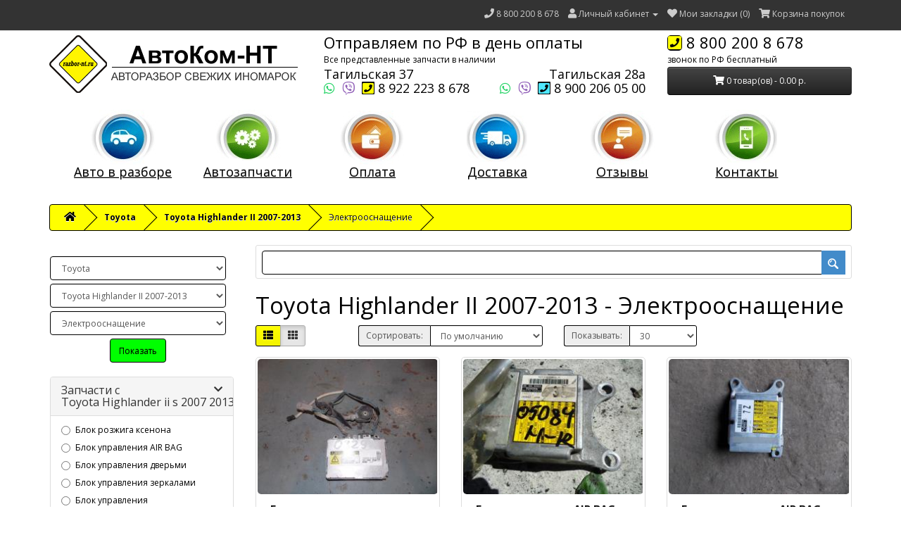

--- FILE ---
content_type: text/html; charset=utf-8
request_url: https://razbor-nt.ru/toyota-t00000/highlander-ii-s-2007-2013g-t01400/elektroosnashchenie-t01414
body_size: 15689
content:
<?xml version="1.0" encoding="UTF-8"?>
<!DOCTYPE html>
<!--[if IE]><![endif]-->
<!--[if IE 8 ]><html dir="ltr" lang="ru" class="ie8"><![endif]-->
<!--[if IE 9 ]><html dir="ltr" lang="ru" class="ie9"><![endif]-->
<!--[if (gt IE 9)|!(IE)]><!-->
<html dir="ltr" lang="ru">
<!--<![endif]-->
<head>
<meta charset="UTF-8" />
<meta name="viewport" content="width=device-width, initial-scale=1">
<meta http-equiv="X-UA-Compatible" content="IE=edge">
<title>Авторазбор Toyota Highlander II 2007-2013 - Электрооснащение: б/у запчасти по низким ценам в Екатеринбурге</title>
<base href="https://razbor-nt.ru/" />
<meta name="description" content="Запчасти б/у для Toyota Highlander II 2007-2013 - Электрооснащение купить в Екатеринбурге с разборки" />
<meta property="og:title" content="Авторазбор Toyota Highlander II 2007-2013 - Электрооснащение: б/у запчасти по низким ценам в Екатеринбурге" />
<meta property="og:type" content="website" />
<meta property="og:url" content="https://razbor-nt.ru/toyota-t00000/highlander-ii-s-2007-2013g-t01400/elektroosnashchenie-t01414" />
<meta property="og:image" content="https://razbor-nt.ru/image/catalog/logo.png" />
<meta property="og:site_name" content="АвтоКом-НТ – Авторазбор в Екатеринбурге свежих иномарок" />
<meta name="DC.title" content="undefined" />
<meta name="geo.region" content="RU" />
<meta name="geo.placename" content="Екатеринбург" />
<meta name="geo.position" content="56.892893;60.584179" />
<meta name="ICBM" content="56.892893, 60.584179" />
<meta name="google-site-verification" content="onDxqizlmTJOkmOV3BLlrBxqaiCRi26pG8AfSnpe7aA" />
<script src="catalog/view/javascript/jquery/jquery-2.1.1.min.js" type="text/javascript"></script>
<link href="catalog/view/javascript/bootstrap/css/bootstrap.min.css" rel="stylesheet" media="screen" />
<script src="catalog/view/javascript/bootstrap/js/bootstrap.min.js" type="text/javascript"></script>
<link href="catalog/view/javascript/font-awesome/css/font-awesome.min.css" rel="stylesheet" type="text/css" />
<link rel="stylesheet" href="https://use.fontawesome.com/releases/v5.8.1/css/all.css" integrity="sha384-50oBUHEmvpQ+1lW4y57PTFmhCaXp0ML5d60M1M7uH2+nqUivzIebhndOJK28anvf" crossorigin="anonymous">
<link href="//fonts.googleapis.com/css?family=Open+Sans:400,400i,300,700" rel="stylesheet" type="text/css" />
<link href="catalog/view/theme/default/stylesheet/stylesheet.css" rel="stylesheet">
<link href="/catalog/view/javascript/jquery/dream-filter/css/default/dream.filter.default.css" type="text/css" rel="stylesheet" media="screen" />
<link href="/catalog/view/javascript/jquery/dream-filter/css/scrollbar/jquery.scrollbar.css" type="text/css" rel="stylesheet" media="screen" />
<link href="catalog/view/theme/default/stylesheet/mf/jquery-ui.min.css?v2.0.5.2" type="text/css" rel="stylesheet" media="screen" />
<link href="catalog/view/theme/default/stylesheet/mf/style.css?v2.0.5.2" type="text/css" rel="stylesheet" media="screen" />
<link href="catalog/view/theme/default/stylesheet/mf/style-2.css?v2.0.5.2" type="text/css" rel="stylesheet" media="screen" />
<link href="catalog/view/theme/default/stylesheet/popupcart.css?ver=1.6.1" type="text/css" rel="stylesheet" media="screen" />
<link href="catalog/view/javascript/jquery/owl-carousel/owl.carousel.css" type="text/css" rel="stylesheet" media="screen" />
<script src="catalog/view/javascript/common.js" type="text/javascript"></script>
<link href="https://razbor-nt.ru/toyota-t00000/highlander-ii-s-2007-2013g-t01400/elektroosnashchenie-t01414" rel="canonical" />
<link href="https://razbor-nt.ru/image/catalog/icon.png" rel="icon" />
<script src="/catalog/view/javascript/jquery/dream-filter/js/dream.filter.js" type="text/javascript"></script>
<script src="/catalog/view/javascript/jquery/dream-filter/js/ion-rangeSlider/ion.rangeSlider.min.js" type="text/javascript"></script>
<script src="/catalog/view/javascript/jquery/dream-filter/js/scrollbar/jquery.scrollbar.min.js" type="text/javascript"></script>
<script src="/catalog/view/javascript/jquery/dream-filter/js/history/history.min.js" type="text/javascript"></script>
<script src="catalog/view/javascript/mf/direction_1.js?v2.0.5.2" type="text/javascript"></script>
<script src="catalog/view/javascript/mf/jquery-ui.min.js?v2.0.5.2" type="text/javascript"></script>
<script src="catalog/view/javascript/mf/jquery-plugins.js?v2.0.5.2" type="text/javascript"></script>
<script src="catalog/view/javascript/mf/hammer.js?v2.0.5.2" type="text/javascript"></script>
<script src="catalog/view/javascript/mf/iscroll.js?v2.0.5.2" type="text/javascript"></script>
<script src="catalog/view/javascript/mf/livefilter.js?v2.0.5.2" type="text/javascript"></script>
<script src="catalog/view/javascript/mf/selectpicker.js?v2.0.5.2" type="text/javascript"></script>
<script src="catalog/view/javascript/mf/mega_filter.js?v2.0.5.2" type="text/javascript"></script>
<script src="catalog/view/javascript/popupcart.js" type="text/javascript"></script>
<script src="catalog/view/javascript/jquery/owl-carousel/owl.carousel.min.js" type="text/javascript"></script>
<!-- Global site tag (gtag.js) - Google Analytics -->
<script async src="https://www.googletagmanager.com/gtag/js?id=UA-125705041-1"></script>
<script>
  window.dataLayer = window.dataLayer || [];
  function gtag(){dataLayer.push(arguments);}
  gtag('js', new Date());

  gtag('config', 'UA-125705041-1');
</script><meta name="yandex-verification" content="6fd79f523e5d2d01" />


</head>
<body class="product-category-965_1166_1175">
<nav id="top">
  <div class="container">
		<div class="pull-left">
				<a href="/"><div id="toplogo" class="hidden-xs hidden-sm hidden-md"><img src="/image/catalog/logo-top.png" height="36"></div></a>
		</div>
 
    <div id="top-links" class="nav pull-right">
      <ul class="list-inline">
        <li><a href="http://razbor-nt.ru/contacty"><i class="fa fa-phone"></i></a> <span><a href="tel:88002008678">8 800 200 8 678</a></span></li>
        <li class="dropdown"><a href="https://razbor-nt.ru/my-account" title="Личный кабинет" class="dropdown-toggle" data-toggle="dropdown"><i class="fa fa-user"></i> <span class="hidden-xs hidden-sm hidden-md">Личный кабинет</span> <span class="caret"></span></a>
          <ul class="dropdown-menu dropdown-menu-right">
                        <li><a href="https://razbor-nt.ru/simpleregister">Регистрация</a></li>
            <li><a href="https://razbor-nt.ru/login">Авторизация</a></li>
                      </ul>
        </li>
        <li><a href="https://razbor-nt.ru/wishlist" id="wishlist-total" title="Мои закладки (0)"><i class="fa fa-heart"></i> <span class="hidden-xs hidden-sm hidden-md">Мои закладки (0)</span></a></li>
        <li><a href="https://razbor-nt.ru/simplecheckout" title="Корзина покупок"><i class="fa fa-shopping-cart"></i> <span class="hidden-xs hidden-sm hidden-md">Корзина покупок</span></a></li>
        </ul>
  </div>
</nav>
<header class="header-40">
  <div class="container">
    <div class="row">
      <div class="col-sm-4">
        <div id="logo">
                                    <a href="http://razbor-nt.ru/"><img src="https://razbor-nt.ru/image/catalog/logo.png" title="АвтоКом-НТ – Авторазбор в Екатеринбурге свежих иномарок" alt="АвтоКом-НТ – Авторазбор в Екатеринбурге свежих иномарок" class="img-responsive" /></a>
                              </div>
      </div>
      <div class="col-sm-5 hidden-xs hidden-sm">
	  <loz style="font-size: 22px;">Отправляем по РФ в день оплаты </loz> <br /> Все представленные запчасти в наличии
	  <table width="100%" style="font-size:18px;">
		<tr><td><nobr>Тагильская 37</nobr></td><td>&nbsp;</td><td align="right"><nobr>Тагильская 28а</nobr></td></tr>
		<tr><td>
		<a href="https://api.whatsapp.com/send?phone=79222238678" target="_blank"><i class="fab fa-whatsapp"  aria-hidden="true"  style="font-size:18px;color:#25d366;"></i></a>&nbsp;
		<a href="viber://chat?number=%2B79222238678"><i class="fab fa-viber"  aria-hidden="true" style="font-size:18px;color:#8f5db7;"></i></a>&nbsp;
		<a href="tel:89222238678"><i class="fas fa-phone-square" aria-hidden="true" style="font-size:18px;color:#ff0;background-color:#000;padding:0px 1px 0px 1px;border-radius:1px"> </i> 8 922 223 8 678</a></td>
		<td>&nbsp;</td>
		<td align="right">
		<a href="https://api.whatsapp.com/send?phone=79002060500" target="_blank"><i class="fab fa-whatsapp"  aria-hidden="true"  style="font-size:18px;color:#25d366;"></i></a>&nbsp;
		<a href="viber://chat?number=%2B79002060500"><i class="fab fa-viber"  aria-hidden="true" style="font-size:18px;color:#8f5db7;"></i></a>&nbsp;
		<a href="tel:89002060500"><i class="fas fa-phone-square" aria-hidden="true" style="font-size:18px;color:#4fe7ff;background-color:#000;padding:0px 1px 0px 1px;border-radius:1px"> </i> 8 900 206 05 00</a></td>
		</tr>	
	  </table>
      </div>
	  <div class="col-sm-3 hidden-xs hidden-sm">
	  <i class="fas fa-phone-square" aria-hidden="true" style="font-size:22px;color:#ff0;background-color:#000;padding:0px 1px 0px 1px;border-radius:5px"> </i><a href="tel:88002008678" style="font-size: 22px;"> 8 800 200 8 678</a> <br /> звонок по РФ бесплатный <br />
	  <div id="cart" class="btn-group btn-block">
  <button type="button" data-toggle="dropdown" data-loading-text="Загрузка..." class="btn btn-inverse btn-block btn-lg dropdown-toggle"><i class="fa fa-shopping-cart"></i> <span id="cart-total">0 товар(ов) - 0.00 р.</span></button>
  <ul class="dropdown-menu pull-right">
        <li>
      <p class="text-center">В корзине пусто!</p>
    </li>
      </ul>
</div>
	  </div>
    </div>
    </div>
  </div>
</header>

<div class="container hidden-xs hidden-sm">
  <nav id="menu" class="navbar">
     <div class="navbar-header"><span id="category" class="visible-xs">Категории</span>
      <button type="button" class="btn btn-navbar navbar-toggle" data-toggle="collapse" data-target=".navbar-ex1-collapse"><i class="fa fa-bars"></i></button>
    </div>
    <div class="collapse navbar-collapse navbar-ex1-collapse">
      <ul class="nav navbar-nav">
<li><a href="/avto-v-razbore"><img src="/i-razbor/icons2/avtovrazbore2.png"><br />Авто в разборе</a></li>
<li><a href="/bu_zapchasti"><img src="/i-razbor/icons2/avtozapchasti2.png"><br />Автозапчасти</a></li>
<li><a href="/bankovskie_rekvizity"><img src="/i-razbor/icons2/oplata2.png"><br />Оплата</a></li>
<li><a href="/dostavka_zapchastey"><img src="/i-razbor/icons2/dostavka2.png"><br />Доставка</a></li>
<li><a href="/otzyvy"><img src="/i-razbor/icons2/otzyvy2.png"><br />Отзывы</a></li>
<li><a href="/contacty"><img src="/i-razbor/icons2/kontakty2.png"><br />Контакты</a></li>
      </ul>
    </div>
  </nav>
</div>


<script>
jQuery(window).scroll(function(){
      if(jQuery(window).scrollTop()>0){
          jQuery('#toplogonet').css('display','none');
          jQuery('#toplogo').css('display','block');
       }else{
          jQuery('#toplogonet').css('display','block');
          jQuery('#toplogo').css('display','none');
       }
 });
</script>
<div class="container">
  <ul class="breadcrumb">
    <li><a href="http://razbor-nt.ru/"><i class="fa fa-home"></i></a></li><li><a href="http://razbor-nt.ru/toyota-t00000">Toyota</a></li><li><a href="http://razbor-nt.ru/toyota-t00000/highlander-ii-s-2007-2013g-t01400">Toyota Highlander II 2007-2013</a></li><li style="font-weight:normal;">Электрооснащение</li>  </ul>
  <div class="row"><aside id="column-left" class="col-sm-3 hidden-xs">
    
<style type="text/css">
	.dynamic-categories {
		margin-bottom: 20px;
	}
	.dynamic-categories select, .dynamic-categories .go-button {
		display: inline-block;
		margin-top: 5px;
		max-width: 250px;
		width: 100%;
	}
	.dynamic-categories .go-button {
		text-align: center;
	}
	.dynamic-categories h3 {
		margin-top: 0;
	}
	.dynamic-categories .loading {
		display: none;
		float: right;
	}
</style>

<div id="dynamic-categories-51" class="dynamic-categories box">
	<div class="box-heading">
		<i class="loading fa fa-refresh fa-spin"></i>
		<h3></h3>
	</div>
	<div class="box-content">
		<form autocomplete="off">
							<select autocomplete="off" class="form-control category-dropdown" onchange="changeCategories51($(this))" title="--- Производитель ---" >
					<option value="X">--- Производитель ---</option>
																	<option value="4" >Audi</option>
																	<option value="11" >BMW</option>
																	<option value="1278" >Chery</option>
																	<option value="14" >Chevrolet</option>
																	<option value="1714" >Chrysler</option>
																	<option value="70" >Citroen</option>
																	<option value="106" >Daewoo</option>
																	<option value="1264" >Fiat</option>
																	<option value="138" >Ford</option>
																	<option value="1330" >Geely</option>
																	<option value="1315" >Great Wall </option>
																	<option value="1398" >Haima</option>
																	<option value="220" >Honda</option>
																	<option value="275" >Hyundai</option>
																	<option value="366" >Kia</option>
																	<option value="2612" >Lada</option>
																	<option value="455" >Land Rover</option>
																	<option value="461" >Lexus</option>
																	<option value="1375" >Lifan</option>
																	<option value="483" >Mazda</option>
																	<option value="1391" >Mercedes</option>
																	<option value="588" >Mitsubishi</option>
																	<option value="655" >Nissan</option>
																	<option value="774" >Opel</option>
																	<option value="818" >Peugeot</option>
																	<option value="838" >Renault</option>
																	<option value="906" >Skoda</option>
																	<option value="1568" >Ssang Yong</option>
																	<option value="933" >Subaru</option>
																	<option value="1253" >Suzuki</option>
																	<option value="965" selected="selected">Toyota</option>
																	<option value="1194" >Volkswagen</option>
																	<option value="1246" >Volvo</option>
																	<option value="1361" >Zaz</option>
																	<option value="1418" >Двигатели</option>
																	<option value="1" >Диски</option>
																	<option value="2335" >КПП</option>
									</select>
							<select autocomplete="off" class="form-control category-dropdown" onchange="changeCategories51($(this))" title="--- Модель ---" >
					<option value="X">--- Модель ---</option>
																	<option value="980" >Toyota Auris (E15) 2006-2012</option>
																	<option value="1186" >Toyota Auris (E18) 2012-2018</option>
																	<option value="997" >Toyota Avensis I 1997-2003</option>
																	<option value="999" >Toyota Avensis II 2003-2008</option>
																	<option value="1136" >Toyota Avensis III 2009-2018</option>
																	<option value="2853" >Toyota bB 2000-2005 </option>
																	<option value="1017" >Toyota Caldina (211 кузов)</option>
																	<option value="2265" >Toyota Camry V10 1991-1996</option>
																	<option value="2640" >Toyota Camry V20 1996-2001</option>
																	<option value="1020" >Toyota Camry V30 2001-2006</option>
																	<option value="1033" >Toyota Camry V40 2006-2011</option>
																	<option value="1152" >Toyota Camry V50 2011-2018</option>
																	<option value="2893" >Toyota Camry V70 2017&gt;</option>
																	<option value="2290" >Toyota Carina E 1992-1997</option>
																	<option value="2329" >Toyota Celica (ZT23#) 1999-2005</option>
																	<option value="2297" >Toyota Corolla E11 1997-2001</option>
																	<option value="1049" >Toyota Corolla E12 2001-2007</option>
																	<option value="1065" >Toyota Corolla E15 2006-2013</option>
																	<option value="1179" >Toyota Corolla E18 c 2013</option>
																	<option value="2199" >Toyota Corolla Levin</option>
																	<option value="966" >Toyota CorollaVerso 2004-2009</option>
																	<option value="1166" selected="selected">Toyota Highlander II 2007-2013</option>
																	<option value="1192" >Toyota Highlander III 2013-2019</option>
																	<option value="1078" >Toyota Land Cruiser (100) 1998-2007</option>
																	<option value="1085" >Toyota Land Cruiser (200) c 2008</option>
																	<option value="1088" >Toyota Land Cruser Prado  (90) 1996-2002</option>
																	<option value="1090" >Toyota Land Cruser Prado (120)  2002-2009</option>
																	<option value="1099" >Toyota Land Cruser Prado (150) c 2009</option>
																	<option value="2293" >Toyota Mark 2 (X11#) 2000-2007</option>
																	<option value="2150" >Toyota Matrix 2008-2014 </option>
																	<option value="2295" >Toyota Previa 1990-2000</option>
																	<option value="2155" >Toyota Prius 2009-2015</option>
																	<option value="2423" >Toyota Ractis c 2005г</option>
																	<option value="1190" >Toyota Rav-4 1994-2000</option>
																	<option value="1101" >Toyota Rav-4 2000-2005</option>
																	<option value="1113" >Toyota Rav-4 2006-2013</option>
																	<option value="1188" >Toyota Rav-4 2013-2019</option>
																	<option value="1599" >Toyota Verso 2009-2018</option>
																	<option value="2189" >Toyota Verso-S 2011-2018</option>
																	<option value="1733" >Toyota Vitz 1999-2003</option>
																	<option value="1129" >Toyota Yaris 2005-2011</option>
									</select>
							<select autocomplete="off" class="form-control category-dropdown" onchange="changeCategories51($(this))" title="--- Раздел ---" >
					<option value="X">--- Раздел ---</option>
																	<option value="1177" >Аксессуары</option>
																	<option value="2176" >Выхлопная система</option>
																	<option value="1167" >Двигатель</option>
																	<option value="1168" >Кузов внутри</option>
																	<option value="1169" >Кузов наружные элементы</option>
																	<option value="1178" >Кузовные стекла</option>
																	<option value="1170" >Оптика</option>
																	<option value="2315" >Подвеска двигателя / КПП</option>
																	<option value="1171" >Подвеска задних колес</option>
																	<option value="1172" >Подвеска передних колес</option>
																	<option value="1173" >Рулевое управление</option>
																	<option value="1504" >Система кондиционирования  </option>
																	<option value="1174" >Тормозная система</option>
																	<option value="1176" >Трансмиссия</option>
																	<option value="1175" selected="selected">Электрооснащение</option>
									</select>
					</form>
					<div class="go-button"><a class="button btn btn-primary" onclick="redirectPage51($(this).parent())">Показать</a></div>
			</div>
</div>

<script>
	function redirectPage51(dropdown) {
		if (dropdown.val() == 'X') return;
		
		var paths = '';
		dropdown.parent().find('.category-dropdown').each(function(){
			if ($(this).val() != 'X' && $(this).val() != null) {
				paths += $(this).val() + '_';
			}
		});
		
		if (paths) {
			if (dropdown.hasClass('product-dropdown')) {
				var redirect = 'product/product';
				var args = 'path=' + paths.substr(0, paths.length - 1) + '&product_id=' + dropdown.val();
			} else {
				var redirect = 'product/category';
				var args = 'path=' + paths.substr(0, paths.length - 1);
			}
			
			$.ajax({
				type: 'POST',
				data: {redirect: redirect, args: args},
				url: 'index.php?route=extension/module/dynamic_categories/rewriteURL',
				beforeSend: function() {
					dropdown.parent().parent().find('.loading').show();
				},
				success: function(data) {
					if (data) location = data;
				}
			});
		}
	}
	
		
	function changeCategories51(dropdown) {
		dropdown.nextAll('select').find('option').not(':first-child').remove();
		dropdown.nextAll('select').attr('disabled', 'disabled');
		
		category_id = dropdown.val();
		if (category_id == 'X') return;
		
		dropdown.parent().parent().find('.loading').show();
		var noNextDropdown = (dropdown.next().length == 0 || dropdown.next().hasClass('go-button'));
		
					$.ajax({
				url: 'index.php?route=extension/module/dynamic_categories/getSubCategories&category_id=' + category_id,
				dataType: 'json',
				success: function(data) {
					if (data[0] == null) {
															redirectPage51(dropdown);
											} else {
						var html = "\n";
								if (noNextDropdown) {
							html += '<select autocomplete="off" class="form-control category-dropdown" onchange="changeCategories51($(this))" title=" --- Выберите --- ">';
							html += '<option value="X" selected="selected"> --- Выберите --- </option>';
						} else {
							html += '<option value="X" selected="selected">' + dropdown.next().attr('title') + '</option>';
						}
						for (category in data) {
							html += '<option value="' + data[category]['category_id'] + '">' + data[category]['name'] + '</option>';
						}
								if (noNextDropdown) {
							html += '</select>';
							dropdown.after(html);
						} else {
							dropdown.next().attr('class', 'form-control category-dropdown');
							dropdown.next().attr('onchange', 'changeCategories51($(this))');
							dropdown.next().html(html);
						}
						dropdown.next().removeAttr('disabled');
						dropdown.parent().parent().find('.loading').hide();
					}
						}
			});
			}
</script>
    

<section class="dream-filter filter-vertical rdf-side-left" id="rdrf49">
            <button id="rdrf-toggle49" type="button" class="btn btn-block rdf-mobile-toggle btn-primary">
            <i class="fa fa-filter"></i>        </button>
        <form id="rdrf-form49" class="rdf-form" action="https://razbor-nt.ru/toyota-t00000/highlander-ii-s-2007-2013g-t01400/elektroosnashchenie-t01414" method="get" enctype="multipart/form-data">
                    <input type="hidden" name="sort" value="">
                    <input type="hidden" name="order" value="">
                    <input type="hidden" name="limit" value="">
                        <div class="rdf-body">
                            <div class="rdf-filters">
                    <div class="rdf-picked">
                                            </div>
                    
                    <div class="panel-group">
                                                    <div class="panel panel-default" id="rdrf49-tag" >
                                <div class="panel-heading">
                                    <h5 class="panel-title">
                                        <a data-toggle="collapse" class="" href="#rdrf49-tag-collapse">
                                            <i class="fa fa-chevron-down pull-right"></i>
                                            Запчасти с <br /> Toyota Highlander ii s 2007 2013g                                        </a>
                                    </h5>
                                </div>
                                <div id="rdrf49-tag-collapse" class="panel-collapse collapse in">
                                    <div class="panel-body">
                                        <div class="form-group rdf-truncate-none">
                                            <div class="rdf-group">
                                                                                                                                                                    <div id="rdrf49-tag-bc072a223768961d29ed1dc824835003" class="radio rdf-val" >
                                                                <label>
                                                                    <input name="rdrf[tag]" type="radio" value="%D0%91%D0%BB%D0%BE%D0%BA%20%D1%80%D0%BE%D0%B7%D0%B6%D0%B8%D0%B3%D0%B0%20%D0%BA%D1%81%D0%B5%D0%BD%D0%BE%D0%BD%D0%B0"  data-id="rdrf49-tag-bc072a223768961d29ed1dc824835003">
                                                                    <span>Блок розжига ксенона</span>
                                                                </label>
                                                                                                                                <span class="rdf-label"></span>
                                                            </div>
                                                                                                                    <div id="rdrf49-tag-2bb40bce5ef37274cd3b7ead6f2e16b3" class="radio rdf-val" >
                                                                <label>
                                                                    <input name="rdrf[tag]" type="radio" value="%D0%91%D0%BB%D0%BE%D0%BA%20%D1%83%D0%BF%D1%80%D0%B0%D0%B2%D0%BB%D0%B5%D0%BD%D0%B8%D1%8F%20AIR%20BAG"  data-id="rdrf49-tag-2bb40bce5ef37274cd3b7ead6f2e16b3">
                                                                    <span>Блок управления AIR BAG</span>
                                                                </label>
                                                                                                                                <span class="rdf-label"></span>
                                                            </div>
                                                                                                                    <div id="rdrf49-tag-7cc8922c540e1df2deab96749af66e0a" class="radio rdf-val" >
                                                                <label>
                                                                    <input name="rdrf[tag]" type="radio" value="%D0%91%D0%BB%D0%BE%D0%BA%20%D1%83%D0%BF%D1%80%D0%B0%D0%B2%D0%BB%D0%B5%D0%BD%D0%B8%D1%8F%20%D0%B4%D0%B2%D0%B5%D1%80%D1%8C%D0%BC%D0%B8"  data-id="rdrf49-tag-7cc8922c540e1df2deab96749af66e0a">
                                                                    <span>Блок управления дверьми</span>
                                                                </label>
                                                                                                                                <span class="rdf-label"></span>
                                                            </div>
                                                                                                                    <div id="rdrf49-tag-3ff47fb2a67932a00e9adc3b745e0d39" class="radio rdf-val" >
                                                                <label>
                                                                    <input name="rdrf[tag]" type="radio" value="%D0%91%D0%BB%D0%BE%D0%BA%20%D1%83%D0%BF%D1%80%D0%B0%D0%B2%D0%BB%D0%B5%D0%BD%D0%B8%D1%8F%20%D0%B7%D0%B5%D1%80%D0%BA%D0%B0%D0%BB%D0%B0%D0%BC%D0%B8"  data-id="rdrf49-tag-3ff47fb2a67932a00e9adc3b745e0d39">
                                                                    <span>Блок управления зеркалами</span>
                                                                </label>
                                                                                                                                <span class="rdf-label"></span>
                                                            </div>
                                                                                                                    <div id="rdrf49-tag-83f0a82317493aa6d8db30f4e5e44c46" class="radio rdf-val" >
                                                                <label>
                                                                    <input name="rdrf[tag]" type="radio" value="%D0%91%D0%BB%D0%BE%D0%BA%20%D1%83%D0%BF%D1%80%D0%B0%D0%B2%D0%BB%D0%B5%D0%BD%D0%B8%D1%8F%20%D0%BA%D0%BB%D0%B8%D0%BC%D0%B0%D1%82%D0%B8%D1%87%D0%B5%D1%81%D0%BA%D0%BE%D0%B9%20%D1%83%D1%81%D1%82%D0%B0%D0%BD%D0%BE%D0%B2%D0%BA%D0%BE%D0%B9"  data-id="rdrf49-tag-83f0a82317493aa6d8db30f4e5e44c46">
                                                                    <span>Блок управления климатической установкой</span>
                                                                </label>
                                                                                                                                <span class="rdf-label"></span>
                                                            </div>
                                                                                                                    <div id="rdrf49-tag-869991b49cd9129d4c78d7470660de48" class="radio rdf-val" >
                                                                <label>
                                                                    <input name="rdrf[tag]" type="radio" value="%D0%91%D0%BB%D0%BE%D0%BA%20%D1%83%D0%BF%D1%80%D0%B0%D0%B2%D0%BB%D0%B5%D0%BD%D0%B8%D1%8F%20%D0%BA%D0%BB%D0%B8%D0%BC%D0%B0%D1%82%D0%B8%D1%87%D0%B5%D1%81%D0%BA%D0%BE%D0%B9%20%D1%83%D1%81%D1%82%D0%B0%D0%BD%D0%BE%D0%B2%D0%BA%D0%BE%D0%B9%20%28%D0%B7%D0%B0%D0%B4%D0%BD%D0%B8%D0%B9%29"  data-id="rdrf49-tag-869991b49cd9129d4c78d7470660de48">
                                                                    <span>Блок управления климатической установкой (задний)</span>
                                                                </label>
                                                                                                                                <span class="rdf-label"></span>
                                                            </div>
                                                                                                                    <div id="rdrf49-tag-7f0ca38381ef5d0b4e2bc0e793467594" class="radio rdf-val" >
                                                                <label>
                                                                    <input name="rdrf[tag]" type="radio" value="%D0%91%D0%BB%D0%BE%D0%BA%20%D1%83%D0%BF%D1%80%D0%B0%D0%B2%D0%BB%D0%B5%D0%BD%D0%B8%D1%8F%20%D0%BC%D1%83%D0%BB%D1%8C%D1%82%D0%B8%D0%BC%D0%B8%D0%B4%D0%B8%D0%B9%D0%BD%D1%8B%D0%BC%20%D0%B8%D0%BD%D1%82%D0%B5%D1%80%D1%84%D0%B5%D0%B9%D1%81%D0%BE%D0%BC"  data-id="rdrf49-tag-7f0ca38381ef5d0b4e2bc0e793467594">
                                                                    <span>Блок управления мультимидийным интерфейсом</span>
                                                                </label>
                                                                                                                                <span class="rdf-label"></span>
                                                            </div>
                                                                                                                    <div id="rdrf49-tag-9422a0bf5c8de077009a870cdc628dbc" class="radio rdf-val" >
                                                                <label>
                                                                    <input name="rdrf[tag]" type="radio" value="%D0%91%D0%BB%D0%BE%D0%BA%20%D1%83%D0%BF%D1%80%D0%B0%D0%B2%D0%BB%D0%B5%D0%BD%D0%B8%D1%8F%20%D0%BC%D1%83%D0%BB%D1%8C%D1%82%D0%B8%D0%BC%D0%B8%D0%B4%D0%B8%D0%B9%D0%BD%D1%8B%D0%BC%20%D0%B8%D0%BD%D1%82%D0%B5%D1%80%D1%84%D0%B5%D0%B9%D1%81%D0%BE%D0%BC%20%28861%D0%900-48030%29"  data-id="rdrf49-tag-9422a0bf5c8de077009a870cdc628dbc">
                                                                    <span>Блок управления мультимидийным интерфейсом (861А0-48030)</span>
                                                                </label>
                                                                                                                                <span class="rdf-label"></span>
                                                            </div>
                                                                                                                    <div id="rdrf49-tag-11f56ee350a71a82e3fc41cbe9f7d192" class="radio rdf-val" >
                                                                <label>
                                                                    <input name="rdrf[tag]" type="radio" value="%D0%91%D0%BB%D0%BE%D0%BA%20%D1%83%D0%BF%D1%80%D0%B0%D0%B2%D0%BB%D0%B5%D0%BD%D0%B8%D1%8F%20%D1%81%D1%82%D0%B5%D0%BA%D0%BB%D0%BE%D0%BF%D0%BE%D0%B4%D1%8A%D0%B5%D0%BC%D0%BD%D0%B8%D0%BA%D0%B0%D0%BC%D0%B8"  data-id="rdrf49-tag-11f56ee350a71a82e3fc41cbe9f7d192">
                                                                    <span>Блок управления стеклоподъемниками</span>
                                                                </label>
                                                                                                                                <span class="rdf-label"></span>
                                                            </div>
                                                                                                                    <div id="rdrf49-tag-1969731478ee456c42e7a66b62bfd63d" class="radio rdf-val" >
                                                                <label>
                                                                    <input name="rdrf[tag]" type="radio" value="%D0%91%D0%BB%D0%BE%D0%BA%20%D1%83%D0%BF%D1%80%D0%B0%D0%B2%D0%BB%D0%B5%D0%BD%D0%B8%D1%8F%20%D1%8D%D0%BB%D0%B5%D0%BA%D1%82%D1%80%D0%BE%D1%83%D1%81%D0%B8%D0%BB%D0%B8%D1%82%D0%B5%D0%BB%D0%B5%D0%BC%20%D1%80%D1%83%D0%BB%D1%8F"  data-id="rdrf49-tag-1969731478ee456c42e7a66b62bfd63d">
                                                                    <span>Блок управления электроусилителем руля</span>
                                                                </label>
                                                                                                                                <span class="rdf-label"></span>
                                                            </div>
                                                                                                                    <div id="rdrf49-tag-5be9ba5fb70ec1ea02403663cd25f75c" class="radio rdf-val" >
                                                                <label>
                                                                    <input name="rdrf[tag]" type="radio" value="%D0%91%D0%BB%D0%BE%D0%BA%20%D1%8D%D0%BB%D0%B5%D0%BA%D1%82%D1%80%D0%BE%D0%BD%D0%BD%D1%8B%D0%B9"  data-id="rdrf49-tag-5be9ba5fb70ec1ea02403663cd25f75c">
                                                                    <span>Блок электронный</span>
                                                                </label>
                                                                                                                                <span class="rdf-label"></span>
                                                            </div>
                                                                                                                    <div id="rdrf49-tag-9c542a8b820cdcc77d37b26135b713a8" class="radio rdf-val" >
                                                                <label>
                                                                    <input name="rdrf[tag]" type="radio" value="%D0%93%D0%B5%D0%BD%D0%B5%D1%80%D0%B0%D1%82%D0%BE%D1%80"  data-id="rdrf49-tag-9c542a8b820cdcc77d37b26135b713a8">
                                                                    <span>Генератор</span>
                                                                </label>
                                                                                                                                <span class="rdf-label"></span>
                                                            </div>
                                                                                                                    <div id="rdrf49-tag-87cb51404ac523082c7180979b8fdf39" class="radio rdf-val" >
                                                                <label>
                                                                    <input name="rdrf[tag]" type="radio" value="%D0%94%D0%B0%D1%82%D1%87%D0%B8%D0%BA"  data-id="rdrf49-tag-87cb51404ac523082c7180979b8fdf39">
                                                                    <span>Датчик</span>
                                                                </label>
                                                                                                                                <span class="rdf-label"></span>
                                                            </div>
                                                                                                                    <div id="rdrf49-tag-b5a209e28e1fe0a733fe57d0614277ba" class="radio rdf-val" >
                                                                <label>
                                                                    <input name="rdrf[tag]" type="radio" value="%D0%94%D0%B0%D1%82%D1%87%D0%B8%D0%BA%20ABS%20%D0%B7%D0%B0%D0%B4%D0%BD%D0%B8%D0%B9%20%D0%BB%D0%B5%D0%B2%D1%8B%D0%B9"  data-id="rdrf49-tag-b5a209e28e1fe0a733fe57d0614277ba">
                                                                    <span>Датчик ABS задний левый</span>
                                                                </label>
                                                                                                                                <span class="rdf-label"></span>
                                                            </div>
                                                                                                                    <div id="rdrf49-tag-3e79a54f445eee43978fa5316625fb8f" class="radio rdf-val" >
                                                                <label>
                                                                    <input name="rdrf[tag]" type="radio" value="%D0%9A%D0%BD%D0%BE%D0%BF%D0%BA%D0%B0"  data-id="rdrf49-tag-3e79a54f445eee43978fa5316625fb8f">
                                                                    <span>Кнопка</span>
                                                                </label>
                                                                                                                                <span class="rdf-label"></span>
                                                            </div>
                                                                                                                    <div id="rdrf49-tag-32ddbf708ffc02d4d238e2ece7304833" class="radio rdf-val" >
                                                                <label>
                                                                    <input name="rdrf[tag]" type="radio" value="%D0%9A%D0%BD%D0%BE%D0%BF%D0%BA%D0%B0%20%D0%A1%D1%82%D0%B0%D1%80%D1%82-%20%D0%A1%D1%82%D0%BE%D0%BF"  data-id="rdrf49-tag-32ddbf708ffc02d4d238e2ece7304833">
                                                                    <span>Кнопка Старт- Стоп</span>
                                                                </label>
                                                                                                                                <span class="rdf-label"></span>
                                                            </div>
                                                                                                                    <div id="rdrf49-tag-d463d4863d491f6ac9e1992c14a651af" class="radio rdf-val" >
                                                                <label>
                                                                    <input name="rdrf[tag]" type="radio" value="%D0%9A%D0%BD%D0%BE%D0%BF%D0%BA%D0%B0%20%D0%B7%D0%B0%D0%BA%D1%80%D1%8B%D0%B2%D0%B0%D0%BD%D0%B8%D1%8F%20%D0%B1%D0%B0%D0%B3%D0%B0%D0%B6%D0%BD%D0%B8%D0%BA%D0%B0"  data-id="rdrf49-tag-d463d4863d491f6ac9e1992c14a651af">
                                                                    <span>Кнопка закрывания багажника</span>
                                                                </label>
                                                                                                                                <span class="rdf-label"></span>
                                                            </div>
                                                                                                                    <div id="rdrf49-tag-6205bc7ed73cc8defa4d69c27d521edb" class="radio rdf-val" >
                                                                <label>
                                                                    <input name="rdrf[tag]" type="radio" value="%D0%9A%D0%BD%D0%BE%D0%BF%D0%BA%D0%B0%20%D0%BE%D1%82%D0%BA%D1%80%D1%8B%D0%B2%D0%B0%D0%BD%D0%B8%D1%8F%20%D0%B1%D0%B0%D0%B3%D0%B0%D0%B6%D0%BD%D0%B8%D0%BA%D0%B0"  data-id="rdrf49-tag-6205bc7ed73cc8defa4d69c27d521edb">
                                                                    <span>Кнопка открывания багажника</span>
                                                                </label>
                                                                                                                                <span class="rdf-label"></span>
                                                            </div>
                                                                                                                    <div id="rdrf49-tag-49935a663e81c1abb23c90b6cf740db1" class="radio rdf-val" >
                                                                <label>
                                                                    <input name="rdrf[tag]" type="radio" value="%D0%9C%D0%BE%D1%82%D0%BE%D1%80%D1%87%D0%B8%D0%BA%20%D0%BE%D1%82%D0%BE%D0%BF%D0%B8%D1%82%D0%B5%D0%BB%D1%8F"  data-id="rdrf49-tag-49935a663e81c1abb23c90b6cf740db1">
                                                                    <span>Моторчик отопителя</span>
                                                                </label>
                                                                                                                                <span class="rdf-label"></span>
                                                            </div>
                                                                                                                    <div id="rdrf49-tag-18268c3095c2747172c2606119110243" class="radio rdf-val" >
                                                                <label>
                                                                    <input name="rdrf[tag]" type="radio" value="%D0%9D%D0%B0%D1%81%D0%BE%D1%81%20%D1%82%D0%BE%D0%BF%D0%BB%D0%B8%D0%B2%D0%BD%D1%8B%D0%B9%20%D1%8D%D0%BB%D0%B5%D0%BA%D1%82%D1%80%D0%B8%D1%87%D0%B5%D1%81%D0%BA%D0%B8%D0%B9"  data-id="rdrf49-tag-18268c3095c2747172c2606119110243">
                                                                    <span>Насос топливный электрический</span>
                                                                </label>
                                                                                                                                <span class="rdf-label"></span>
                                                            </div>
                                                                                                                    <div id="rdrf49-tag-aebd711fc8542e173bb1cbc6bbe440eb" class="radio rdf-val" >
                                                                <label>
                                                                    <input name="rdrf[tag]" type="radio" value="%D0%9F%D1%80%D0%B8%D0%B2%D0%BE%D0%B4%20%D1%81%D1%82%D0%B5%D0%BA%D0%BB%D0%BE%D0%BE%D1%87%D0%B8%D1%81%D1%82%D0%B8%D1%82%D0%B5%D0%BB%D1%8F"  data-id="rdrf49-tag-aebd711fc8542e173bb1cbc6bbe440eb">
                                                                    <span>Привод стеклоочистителя</span>
                                                                </label>
                                                                                                                                <span class="rdf-label"></span>
                                                            </div>
                                                                                                                    <div id="rdrf49-tag-a01cf577b11d78fa2a6ddf5cd3466402" class="radio rdf-val" >
                                                                <label>
                                                                    <input name="rdrf[tag]" type="radio" value="%D0%A0%D0%B5%D0%B7%D0%B8%D1%81%D1%82%D0%BE%D1%80%20%D0%BE%D1%82%D0%BE%D0%BF%D0%B8%D1%82%D0%B5%D0%BB%D1%8F"  data-id="rdrf49-tag-a01cf577b11d78fa2a6ddf5cd3466402">
                                                                    <span>Резистор отопителя</span>
                                                                </label>
                                                                                                                                <span class="rdf-label"></span>
                                                            </div>
                                                                                                                                                        </div>
                                                                                    </div>
                                    </div>
                                </div>
                            </div>
                                            </div>
                </div>
                    </div>
            </form>
    </section>
<script type="text/javascript">
    $(document).ready(function () {
        $("#rdrf-form49").dreamFilter({
            module: 49,
            widget: "rdrf49",
            search_mode: "auto",
            disable_null: "leave",
            count_show: false,
            show_picked: false,
            reset_id: "rdrf-reset49",
            loader: "<div class=\"rdf-loader\"><div class=\"line-scale\"><div></div><div></div><div></div><div></div><div></div></div></div>",
            truncate: {"mode":"none","view":false,"scrollbar":false,"height":false,"elements":false},
            mobile: {"mode":"fixed","width":"768","button_text":{"1":"&lt;i class=&quot;fa fa-filter&quot;&gt;&lt;\/i&gt;"},"side":"left","indenting_top":"50","indenting_bottom":"10","button_id":"rdrf-toggle49"},
            ajax: {"enable":true,"selector":"#content","pagination":false,"sorter":"#input-sort","sorter_type":"select","limit":"#input-limit","limit_type":"select","pushstate":true,"scroll":false,"offset":false},
            popper: {"enable":false,"id":"rdrf-popper49","button_id":"rdrf-popper-btn49","button":"\u041f\u043e\u043a\u0430\u0437\u0430\u0442\u044c","action":"https:\/\/razbor-nt.ru\/index.php?route=extension\/module\/dream_filter\/count&path=965_1166_1175"},
            filters: {"rdrf49-tag":{"title":"\u0417\u0430\u043f\u0447\u0430\u0441\u0442\u0438","type":"radio","values":{"rdrf49-tag-bc072a223768961d29ed1dc824835003":1,"rdrf49-tag-2bb40bce5ef37274cd3b7ead6f2e16b3":2,"rdrf49-tag-7cc8922c540e1df2deab96749af66e0a":1,"rdrf49-tag-3ff47fb2a67932a00e9adc3b745e0d39":1,"rdrf49-tag-83f0a82317493aa6d8db30f4e5e44c46":1,"rdrf49-tag-869991b49cd9129d4c78d7470660de48":1,"rdrf49-tag-7f0ca38381ef5d0b4e2bc0e793467594":1,"rdrf49-tag-9422a0bf5c8de077009a870cdc628dbc":2,"rdrf49-tag-11f56ee350a71a82e3fc41cbe9f7d192":1,"rdrf49-tag-1969731478ee456c42e7a66b62bfd63d":1,"rdrf49-tag-5be9ba5fb70ec1ea02403663cd25f75c":1,"rdrf49-tag-9c542a8b820cdcc77d37b26135b713a8":1,"rdrf49-tag-87cb51404ac523082c7180979b8fdf39":2,"rdrf49-tag-b5a209e28e1fe0a733fe57d0614277ba":1,"rdrf49-tag-3e79a54f445eee43978fa5316625fb8f":2,"rdrf49-tag-32ddbf708ffc02d4d238e2ece7304833":1,"rdrf49-tag-d463d4863d491f6ac9e1992c14a651af":1,"rdrf49-tag-6205bc7ed73cc8defa4d69c27d521edb":1,"rdrf49-tag-49935a663e81c1abb23c90b6cf740db1":1,"rdrf49-tag-18268c3095c2747172c2606119110243":1,"rdrf49-tag-aebd711fc8542e173bb1cbc6bbe440eb":1,"rdrf49-tag-a01cf577b11d78fa2a6ddf5cd3466402":1}}},
                        });
            });
</script>
<style>
                @media (max-width: 768px) {
            #rdrf-form49 .rdf-body {
                display: none;
            }
        }
        @media (max-width: 767px) {
            #rdrf49 .rdf-mobile-toggle {
                display: block;
            }
        }
    </style>
  </aside>
                <div id="content" class="col-sm-9">
	<script type="text/javascript">
		MegaFilter.prototype.beforeRequest = function() {
	var self = this;
};

MegaFilter.prototype.beforeRender = function( htmlResponse, htmlContent, json ) {
	var self = this;
};

MegaFilter.prototype.afterRender = function( htmlResponse, htmlContent, json ) {
	var self = this;
};
	</script>



<div class="box mfilter-box mfilter-box-2 mfilter-content_top mfilter-direction-ltr" id="mfilter-box-2">
		<div class="box-content mfilter-content mfilter-hide-counter">
				<ul>
											<li
					data-type="search"
					data-base-type="search"
					data-id="search"
					data-seo-name="search"
					data-inline-horizontal="0"
										data-display-live-filter="0"
										data-display-list-of-items="-1"
					class="mfilter-filter-item mfilter-search mfilter-search"
					>
					
										
					<div class="mfilter-content-opts">
						<div class="mfilter-opts-container">
							<div class="mfilter-content-wrapper">
								<div class="mfilter-options">
																			<div class="mfilter-option mfilter-search mfilter-search-button">
											<input
												id="mfilter-opts-search"
												type="text"
												class="form-control"
												data-refresh-delay="1000"
												value=""
												/>

																							<i
													id="mfilter-opts-search_button"
													type="submit"
													></i>
																					</div>
																	</div>
							</div>
							
							<div class="mfilter-clearfix"></div>
						</div>
						
						<div class="mfilter-clearfix"></div>
					</div>
				</li>
					</ul>
			</div>
</div>


<script type="text/javascript">
	MegaFilterLang.text_display = 'Показать';
	MegaFilterLang.text_list	= 'Список';
	MegaFilterLang.text_grid	= 'Сетка';
	MegaFilterLang.text_select	= 'Выберите...';
	
	jQuery().ready(function(){
		jQuery('#mfilter-box-2').each(function(){
			var _t = jQuery(this).addClass('init'),
				_p = { };
			
			for( var i = 0; i < MegaFilterINSTANCES.length; i++ ) {
				if( _t.attr('id') == MegaFilterINSTANCES[i]._box.attr('id') ) {
					return;
				}
			}
			
							_p['path'] = '965_1166_1175';
							_p['path_aliases'] = 'elektroosnashchenie-t01414_highlander-ii-s-2007-2013g-t01400_toyota-t00000';
						
			MegaFilterINSTANCES.push((new MegaFilter()).init( _t, {
				'idx'					: '2',
				'route'					: 'cHJvZHVjdC9jYXRlZ29yeQ==',
				'routeProduct'			: 'cHJvZHVjdC9wcm9kdWN0',
				'routeHome'				: 'Y29tbW9uL2hvbWU=',
				'routeCategory'			: 'cHJvZHVjdC9jYXRlZ29yeQ==',
				'routeInformation'		: 'aW5mb3JtYXRpb24vaW5mb3JtYXRpb24=',
				'contentSelector'		: '#mfilter-content-container',
				'refreshResults'		: 'immediately',
				'refreshDelay'			: 1000,
				'autoScroll'			: false,
				'ajaxGetInfoUrl'		: 'https://razbor-nt.ru/index.php?route=module/mega_filter/getajaxinfo',
				'ajaxResultsUrl'		: 'https://razbor-nt.ru/index.php?route=module/mega_filter/results',
				'ajaxGetCategoryUrl'	: 'https://razbor-nt.ru/index.php?route=module/mega_filter/getcategories',
				'priceMin'				: 0,
				'priceMax'				: 0,
				'mijoshop'				: false,
				'joo_cart'				: false,
				'showNumberOfProducts'	: true,
				'calculateNumberOfProducts' : false,
				'addPixelsFromTop'		: 0,
				'displayListOfItems'	: {
					'type'				: 'scroll',
					'limit_of_items'	: 4,
					'maxHeight'			: 155,
					'textMore'			: 'Показать ещё (%s)',
					'textLess'			: 'Показать меньше',
					'standardScroll'	: false				},
				'smp'					: {
					'isInstalled'			: false,
					'disableConvertUrls'	: false				},
				'params'					: _p,
				'inStockDefaultSelected'	: false,
				'inStockStatus'				: '7',
				'showLoaderOverResults'		: true,
				'showLoaderOverFilter'		: false,
				'hideInactiveValues'		: false,
				'manualInit'				: false,
				'homePageAJAX'				: false,
				'homePageContentSelector'	: '#content',
				'ajaxPagination'			: false,
				'text'						: {
					'loading'		: 'Загрузка...',
					'go_to_top'		: 'Перейти к началу',
					'init_filter'	: 'Поиск с фильтрацией',
					'initializing'	: 'Инициализация...'
				},
				'color' : {
					'loader_over_results' : '#ffffff',
					'loader_over_filter' : '#ffffff'
				},
				'direction'				: 'ltr',
				'seo' : {
					'enabled'	: false,
					'alias'		: ''
				},
				'displayAlwaysAsWidget'		: false,
				'displaySelectedFilters'	: false,
				'isMobile' : false,
				'widgetWithSwipe' : true,
				'data' : {
					'category_id' : 1175				}
			}));
		});
	});
</script>
<div id="mfilter-content-container">      <h1>Toyota Highlander II 2007-2013 - Электрооснащение</h1>
            
     
				
								
			      
      
      
      
      <div class="row">
        <div class="col-md-2 col-sm-6 hidden-xs">
          <div class="btn-group btn-group-sm">
            <button type="button" id="list-view" class="btn btn-default" data-toggle="tooltip" title="Список"><i class="fa fa-th-list"></i></button>
            <button type="button" id="grid-view" class="btn btn-default" data-toggle="tooltip" title="Сетка"><i class="fa fa-th"></i></button>
          </div>
        </div>
               <div class="col-md-4 col-xs-6">
          <div class="form-group input-group input-group-sm">
            <label class="input-group-addon" for="input-sort">Сортировать:</label>
            <select id="input-sort" class="form-control" onchange="location = this.value;">
                                          <option value="http://razbor-nt.ru/toyota-t00000/highlander-ii-s-2007-2013g-t01400/elektroosnashchenie-t01414?sort=p.sort_order&amp;order=ASC" selected="selected">По умолчанию</option>
                                                        <option value="http://razbor-nt.ru/toyota-t00000/highlander-ii-s-2007-2013g-t01400/elektroosnashchenie-t01414?sort=pd.name&amp;order=ASC">По имени (A - Я)</option>
                                                        <option value="http://razbor-nt.ru/toyota-t00000/highlander-ii-s-2007-2013g-t01400/elektroosnashchenie-t01414?sort=pd.name&amp;order=DESC">По имени (Я - A)</option>
                                                        <option value="http://razbor-nt.ru/toyota-t00000/highlander-ii-s-2007-2013g-t01400/elektroosnashchenie-t01414?sort=p.price&amp;order=ASC">По цене (возрастанию)</option>
                                                        <option value="http://razbor-nt.ru/toyota-t00000/highlander-ii-s-2007-2013g-t01400/elektroosnashchenie-t01414?sort=p.price&amp;order=DESC">По цене (убыванию)</option>
                                                        <option value="http://razbor-nt.ru/toyota-t00000/highlander-ii-s-2007-2013g-t01400/elektroosnashchenie-t01414?sort=rating&amp;order=DESC">По рейтингу (убыванию)</option>
                                                        <option value="http://razbor-nt.ru/toyota-t00000/highlander-ii-s-2007-2013g-t01400/elektroosnashchenie-t01414?sort=rating&amp;order=ASC">По рейтингу (возрастанию)</option>
                                                        <option value="http://razbor-nt.ru/toyota-t00000/highlander-ii-s-2007-2013g-t01400/elektroosnashchenie-t01414?sort=p.model&amp;order=ASC">По модели (A - Я)</option>
                                                        <option value="http://razbor-nt.ru/toyota-t00000/highlander-ii-s-2007-2013g-t01400/elektroosnashchenie-t01414?sort=p.model&amp;order=DESC">По модели (Я - A)</option>
                                        </select>
          </div>
        </div>
        <div class="col-md-3 col-xs-6">
          <div class="form-group input-group input-group-sm">
            <label class="input-group-addon" for="input-limit">Показывать:</label>
            <select id="input-limit" class="form-control" onchange="location = this.value;">
                                          <option value="http://razbor-nt.ru/toyota-t00000/highlander-ii-s-2007-2013g-t01400/elektroosnashchenie-t01414?limit=25">25</option>
                                                        <option value="http://razbor-nt.ru/toyota-t00000/highlander-ii-s-2007-2013g-t01400/elektroosnashchenie-t01414?limit=30" selected="selected">30</option>
                                                        <option value="http://razbor-nt.ru/toyota-t00000/highlander-ii-s-2007-2013g-t01400/elektroosnashchenie-t01414?limit=50">50</option>
                                                        <option value="http://razbor-nt.ru/toyota-t00000/highlander-ii-s-2007-2013g-t01400/elektroosnashchenie-t01414?limit=75">75</option>
                                                        <option value="http://razbor-nt.ru/toyota-t00000/highlander-ii-s-2007-2013g-t01400/elektroosnashchenie-t01414?limit=100">100</option>
                                        </select>
          </div>
        </div>
      </div>
      <div class="row">
        		
        <div class="product-layout product-list col-xs-12">
          <div class="product-thumb">
            <div class="image"><a href="http://razbor-nt.ru/toyota-t00000/highlander-ii-s-2007-2013g-t01400/elektroosnashchenie-t01414/blok-rozzhiga-ksenona-03292"><img src="https://razbor-nt.ru/image/cache/catalog/photo-zap/113NIKON/DSCN1501-259x194.JPG" class="img-responsive" /></a></div>
            <div>
              <div class="caption">
                <h4><a href="http://razbor-nt.ru/toyota-t00000/highlander-ii-s-2007-2013g-t01400/elektroosnashchenie-t01414/blok-rozzhiga-ksenona-03292">Блок розжига ксенона</a></h4>
                <p>39000-61970..</p>
				

				
				
                
                
                    <p class="price">
                                    3 000.00 р.                                                    </p>
                				
						<table style="background-color:#ffff00;display: block;border-radius:5px;-webkit-border-radius: 5px;-moz-border-radius: 5px;-khtml-border-radius: 5px;border: 1px solid #dedede;" width="100%" cellpadding="10px"><tr><td> &nbsp;  &nbsp; cклад - ул. Тагильская, 37</td></tr></table>                
              </div>
              <div class="button-group">
                <button type="button" onclick="cart.add('15077', '1');"><i class="fa fa-shopping-cart"></i> <span class="hidden-xs hidden-sm hidden-md">В корзину</span></button>
                <button type="button" data-toggle="tooltip" title="В закладки" onclick="wishlist.add('15077');"><i class="fa fa-heart"></i></button>
               </div>
            </div>
          </div>
        </div>
        		
        <div class="product-layout product-list col-xs-12">
          <div class="product-thumb">
            <div class="image"><a href="http://razbor-nt.ru/toyota-t00000/highlander-ii-s-2007-2013g-t01400/elektroosnashchenie-t01414/blok-upravleniya-air-bag-05084"><img src="https://razbor-nt.ru/image/cache/import_files/f7/f79aa6be-e0c4-11e3-acd8-18f46acc3d2e_1-259x194.jpeg" class="img-responsive" /></a></div>
            <div>
              <div class="caption">
                <h4><a href="http://razbor-nt.ru/toyota-t00000/highlander-ii-s-2007-2013g-t01400/elektroosnashchenie-t01414/blok-upravleniya-air-bag-05084">Блок управления AIR BAG</a></h4>
                <p>Целый..</p>
				

				
				
                
                
                    <p class="price">
                                    2 000.00 р.                                                    </p>
                				
						<table style="background-color:#ffff00;display: block;border-radius:5px;-webkit-border-radius: 5px;-moz-border-radius: 5px;-khtml-border-radius: 5px;border: 1px solid #dedede;" width="100%" cellpadding="10px"><tr><td> &nbsp;  &nbsp; cклад - ул. Тагильская, 37</td></tr></table>                
              </div>
              <div class="button-group">
                <button type="button" onclick="cart.add('922', '1');"><i class="fa fa-shopping-cart"></i> <span class="hidden-xs hidden-sm hidden-md">В корзину</span></button>
                <button type="button" data-toggle="tooltip" title="В закладки" onclick="wishlist.add('922');"><i class="fa fa-heart"></i></button>
               </div>
            </div>
          </div>
        </div>
        		
        <div class="product-layout product-list col-xs-12">
          <div class="product-thumb">
            <div class="image"><a href="http://razbor-nt.ru/toyota-t00000/highlander-ii-s-2007-2013g-t01400/elektroosnashchenie-t01414/blok-upravleniya-air-bag-20899"><img src="https://razbor-nt.ru/image/cache/catalog/photo-zap/162NIKON/DSCN5020-259x194.JPG" class="img-responsive" /></a></div>
            <div>
              <div class="caption">
                <h4><a href="http://razbor-nt.ru/toyota-t00000/highlander-ii-s-2007-2013g-t01400/elektroosnashchenie-t01414/blok-upravleniya-air-bag-20899">Блок управления AIR BAG</a></h4>
                <p>&nbsp;Целый..</p>
				

				
				
                
                
                    <p class="price">
                                    2 000.00 р.                                                    </p>
                				
						<table style="background-color:#ffff00;display: block;border-radius:5px;-webkit-border-radius: 5px;-moz-border-radius: 5px;-khtml-border-radius: 5px;border: 1px solid #dedede;" width="100%" cellpadding="10px"><tr><td> &nbsp;  &nbsp; cклад - ул. Тагильская, 37</td></tr></table>                
              </div>
              <div class="button-group">
                <button type="button" onclick="cart.add('11782', '1');"><i class="fa fa-shopping-cart"></i> <span class="hidden-xs hidden-sm hidden-md">В корзину</span></button>
                <button type="button" data-toggle="tooltip" title="В закладки" onclick="wishlist.add('11782');"><i class="fa fa-heart"></i></button>
               </div>
            </div>
          </div>
        </div>
        		
        <div class="product-layout product-list col-xs-12">
          <div class="product-thumb">
            <div class="image"><a href="http://razbor-nt.ru/toyota-t00000/highlander-ii-s-2007-2013g-t01400/elektroosnashchenie-t01414/blok-upravleniya-dvermi-20904"><img src="https://razbor-nt.ru/image/cache/catalog/photo-zap/162NIKON/DSCN5025-259x194.JPG" class="img-responsive" /></a></div>
            <div>
              <div class="caption">
                <h4><a href="http://razbor-nt.ru/toyota-t00000/highlander-ii-s-2007-2013g-t01400/elektroosnashchenie-t01414/blok-upravleniya-dvermi-20904">Блок управления дверьми </a></h4>
                <p>Целый, 89740-48180..</p>
				

				
				
                
                
                    <p class="price">
                                    3 000.00 р.                                                    </p>
                				
						<table style="background-color:#ffff00;display: block;border-radius:5px;-webkit-border-radius: 5px;-moz-border-radius: 5px;-khtml-border-radius: 5px;border: 1px solid #dedede;" width="100%" cellpadding="10px"><tr><td> &nbsp;  &nbsp; cклад - ул. Тагильская, 37</td></tr></table>                
              </div>
              <div class="button-group">
                <button type="button" onclick="cart.add('11786', '1');"><i class="fa fa-shopping-cart"></i> <span class="hidden-xs hidden-sm hidden-md">В корзину</span></button>
                <button type="button" data-toggle="tooltip" title="В закладки" onclick="wishlist.add('11786');"><i class="fa fa-heart"></i></button>
               </div>
            </div>
          </div>
        </div>
        		
        <div class="product-layout product-list col-xs-12">
          <div class="product-thumb">
            <div class="image"><a href="http://razbor-nt.ru/toyota-t00000/auris-e15-s-2006-2012g-t01000/elektroosnashchenie-t01015/blok-upravleniya-zerkalami-19524"><img src="https://razbor-nt.ru/image/cache/import_files/df/dfa1f810-21e0-11e8-9e03-18f46acc3d2e_1-259x194.jpeg" class="img-responsive" /></a></div>
            <div>
              <div class="caption">
                <h4><a href="http://razbor-nt.ru/toyota-t00000/auris-e15-s-2006-2012g-t01000/elektroosnashchenie-t01015/blok-upravleniya-zerkalami-19524">Блок управления зеркалами</a></h4>
                <p>Целый..</p>
				

				
				
                
                
                    <p class="price">
                                    250.00 р.                                                    </p>
                				
						<table style="background-color:#ffff00;display: block;border-radius:5px;-webkit-border-radius: 5px;-moz-border-radius: 5px;-khtml-border-radius: 5px;border: 1px solid #dedede;" width="100%" cellpadding="10px"><tr><td> &nbsp;  &nbsp; cклад - ул. Тагильская, 37</td></tr></table>                
              </div>
              <div class="button-group">
                <button type="button" onclick="cart.add('1034', '1');"><i class="fa fa-shopping-cart"></i> <span class="hidden-xs hidden-sm hidden-md">В корзину</span></button>
                <button type="button" data-toggle="tooltip" title="В закладки" onclick="wishlist.add('1034');"><i class="fa fa-heart"></i></button>
               </div>
            </div>
          </div>
        </div>
        		
        <div class="product-layout product-list col-xs-12">
          <div class="product-thumb">
            <div class="image"><a href="http://razbor-nt.ru/toyota-t00000/highlander-ii-s-2007-2013g-t01400/elektroosnashchenie-t01414/blok-upravleniya-klimaticheskoy-ustanovkoy-20897"><img src="https://razbor-nt.ru/image/cache/catalog/photo-zap/162NIKON/DSCN5018-259x194.JPG" class="img-responsive" /></a></div>
            <div>
              <div class="caption">
                <h4><a href="http://razbor-nt.ru/toyota-t00000/highlander-ii-s-2007-2013g-t01400/elektroosnashchenie-t01414/blok-upravleniya-klimaticheskoy-ustanovkoy-20897">Блок управления климатической установкой</a></h4>
                <p>5590048590&nbsp; задний..</p>
				

				
				
                
                
                    <p class="price">
                                    3 500.00 р.                                                    </p>
                				
						<table style="background-color:#ffff00;display: block;border-radius:5px;-webkit-border-radius: 5px;-moz-border-radius: 5px;-khtml-border-radius: 5px;border: 1px solid #dedede;" width="100%" cellpadding="10px"><tr><td> &nbsp;  &nbsp; cклад - ул. Тагильская, 37</td></tr></table>                
              </div>
              <div class="button-group">
                <button type="button" onclick="cart.add('11780', '1');"><i class="fa fa-shopping-cart"></i> <span class="hidden-xs hidden-sm hidden-md">В корзину</span></button>
                <button type="button" data-toggle="tooltip" title="В закладки" onclick="wishlist.add('11780');"><i class="fa fa-heart"></i></button>
               </div>
            </div>
          </div>
        </div>
        		
        <div class="product-layout product-list col-xs-12">
          <div class="product-thumb">
            <div class="image"><a href="http://razbor-nt.ru/toyota-t00000/highlander-ii-s-2007-2013g-t01400/elektroosnashchenie-t01414/blok-upravleniya-klimaticheskoy-ustanovkoy-zadniy-03338"><img src="https://razbor-nt.ru/image/cache/import_files/b3/b357a289-c140-11e2-ab6a-18f46acc3d2e_1-259x194.jpeg" class="img-responsive" /></a></div>
            <div>
              <div class="caption">
                <h4><a href="http://razbor-nt.ru/toyota-t00000/highlander-ii-s-2007-2013g-t01400/elektroosnashchenie-t01414/blok-upravleniya-klimaticheskoy-ustanovkoy-zadniy-03338">Блок управления климатической установкой (задний)</a></h4>
                <p>5590048590..</p>
				

				
				
                
                
                    <p class="price">
                                    3 500.00 р.                                                    </p>
                				
						<table style="background-color:#ffff00;display: block;border-radius:5px;-webkit-border-radius: 5px;-moz-border-radius: 5px;-khtml-border-radius: 5px;border: 1px solid #dedede;" width="100%" cellpadding="10px"><tr><td> &nbsp;  &nbsp; cклад - ул. Тагильская, 37</td></tr></table>                
              </div>
              <div class="button-group">
                <button type="button" onclick="cart.add('1086', '1');"><i class="fa fa-shopping-cart"></i> <span class="hidden-xs hidden-sm hidden-md">В корзину</span></button>
                <button type="button" data-toggle="tooltip" title="В закладки" onclick="wishlist.add('1086');"><i class="fa fa-heart"></i></button>
               </div>
            </div>
          </div>
        </div>
        		
        <div class="product-layout product-list col-xs-12">
          <div class="product-thumb">
            <div class="image"><a href="http://razbor-nt.ru/toyota-t00000/highlander-ii-s-2007-2013g-t01400/elektroosnashchenie-t01414/blok-upravleniya-multimidiynym-interfeysom-20901"><img src="https://razbor-nt.ru/image/cache/catalog/photo-zap/162NIKON/DSCN5022-259x194.JPG" class="img-responsive" /></a></div>
            <div>
              <div class="caption">
                <h4><a href="http://razbor-nt.ru/toyota-t00000/highlander-ii-s-2007-2013g-t01400/elektroosnashchenie-t01414/blok-upravleniya-multimidiynym-interfeysom-20901">Блок управления мультимидийным интерфейсом</a></h4>
                <p>Целый, 861А0-48030..</p>
				

				
				
                
                
                    <p class="price">
                                    2 500.00 р.                                                    </p>
                				
						<table style="background-color:#ffff00;display: block;border-radius:5px;-webkit-border-radius: 5px;-moz-border-radius: 5px;-khtml-border-radius: 5px;border: 1px solid #dedede;" width="100%" cellpadding="10px"><tr><td> &nbsp;  &nbsp; cклад - ул. Тагильская, 37</td></tr></table>                
              </div>
              <div class="button-group">
                <button type="button" onclick="cart.add('11784', '1');"><i class="fa fa-shopping-cart"></i> <span class="hidden-xs hidden-sm hidden-md">В корзину</span></button>
                <button type="button" data-toggle="tooltip" title="В закладки" onclick="wishlist.add('11784');"><i class="fa fa-heart"></i></button>
               </div>
            </div>
          </div>
        </div>
        		
        <div class="product-layout product-list col-xs-12">
          <div class="product-thumb">
            <div class="image"><a href="http://razbor-nt.ru/toyota-t00000/highlander-ii-s-2007-2013g-t01400/elektroosnashchenie-t01414/blok-upravleniya-multimidiynym-interfeysom-861a0-48030-03253"><img src="https://razbor-nt.ru/image/cache/import_files/65/659a46cd-becd-11e2-ab68-18f46acc3d2e_1-259x194.jpeg" class="img-responsive" /></a></div>
            <div>
              <div class="caption">
                <h4><a href="http://razbor-nt.ru/toyota-t00000/highlander-ii-s-2007-2013g-t01400/elektroosnashchenie-t01414/blok-upravleniya-multimidiynym-interfeysom-861a0-48030-03253">Блок управления мультимидийным интерфейсом (861А0-48030)</a></h4>
                <p>Целый..</p>
				

				
				
                
                
                    <p class="price">
                                    2 500.00 р.                                                    </p>
                				
						<table style="background-color:#ffff00;display: block;border-radius:5px;-webkit-border-radius: 5px;-moz-border-radius: 5px;-khtml-border-radius: 5px;border: 1px solid #dedede;" width="100%" cellpadding="10px"><tr><td> &nbsp;  &nbsp; cклад - ул. Тагильская, 37</td></tr></table>                
              </div>
              <div class="button-group">
                <button type="button" onclick="cart.add('1097', '1');"><i class="fa fa-shopping-cart"></i> <span class="hidden-xs hidden-sm hidden-md">В корзину</span></button>
                <button type="button" data-toggle="tooltip" title="В закладки" onclick="wishlist.add('1097');"><i class="fa fa-heart"></i></button>
               </div>
            </div>
          </div>
        </div>
        		
        <div class="product-layout product-list col-xs-12">
          <div class="product-thumb">
            <div class="image"><a href="http://razbor-nt.ru/toyota-t00000/highlander-ii-s-2007-2013g-t01400/elektroosnashchenie-t01414/blok-upravleniya-multimidiynym-interfeysom-861a0-48030-16561"><img src="https://razbor-nt.ru/image/cache/import_files/ae/ae4421ef-4fe3-11e6-aeb3-18f46acc3d2e_1-259x194.jpeg" class="img-responsive" /></a></div>
            <div>
              <div class="caption">
                <h4><a href="http://razbor-nt.ru/toyota-t00000/highlander-ii-s-2007-2013g-t01400/elektroosnashchenie-t01414/blok-upravleniya-multimidiynym-interfeysom-861a0-48030-16561">Блок управления мультимидийным интерфейсом (861А0-48030)</a></h4>
                <p>Целый..</p>
				

				
				
                
                
                    <p class="price">
                                    2 500.00 р.                                                    </p>
                				
						<table style="background-color:#ffff00;display: block;border-radius:5px;-webkit-border-radius: 5px;-moz-border-radius: 5px;-khtml-border-radius: 5px;border: 1px solid #dedede;" width="100%" cellpadding="10px"><tr><td> &nbsp;  &nbsp; cклад - ул. Тагильская, 37</td></tr></table>                
              </div>
              <div class="button-group">
                <button type="button" onclick="cart.add('1098', '1');"><i class="fa fa-shopping-cart"></i> <span class="hidden-xs hidden-sm hidden-md">В корзину</span></button>
                <button type="button" data-toggle="tooltip" title="В закладки" onclick="wishlist.add('1098');"><i class="fa fa-heart"></i></button>
               </div>
            </div>
          </div>
        </div>
        		
        <div class="product-layout product-list col-xs-12">
          <div class="product-thumb">
            <div class="image"><a href="http://razbor-nt.ru/toyota-t00000/highlander-ii-s-2007-2013g-t01400/elektroosnashchenie-t01414/blok-upravleniya-steklopodemnikami-20902"><img src="https://razbor-nt.ru/image/cache/catalog/photo-zap/162NIKON/DSCN5023-259x194.JPG" class="img-responsive" /></a></div>
            <div>
              <div class="caption">
                <h4><a href="http://razbor-nt.ru/toyota-t00000/highlander-ii-s-2007-2013g-t01400/elektroosnashchenie-t01414/blok-upravleniya-steklopodemnikami-20902">Блок управления стеклоподъемниками</a></h4>
                <p>Целый..</p>
				

				
				
                
                
                    <p class="price">
                                    3 000.00 р.                                                    </p>
                				
						<table style="background-color:#ffff00;display: block;border-radius:5px;-webkit-border-radius: 5px;-moz-border-radius: 5px;-khtml-border-radius: 5px;border: 1px solid #dedede;" width="100%" cellpadding="10px"><tr><td> &nbsp;  &nbsp; cклад - ул. Тагильская, 37</td></tr></table>                
              </div>
              <div class="button-group">
                <button type="button" onclick="cart.add('11785', '1');"><i class="fa fa-shopping-cart"></i> <span class="hidden-xs hidden-sm hidden-md">В корзину</span></button>
                <button type="button" data-toggle="tooltip" title="В закладки" onclick="wishlist.add('11785');"><i class="fa fa-heart"></i></button>
               </div>
            </div>
          </div>
        </div>
        		
        <div class="product-layout product-list col-xs-12">
          <div class="product-thumb">
            <div class="image"><a href="http://razbor-nt.ru/toyota-t00000/highlander-ii-s-2007-2013g-t01400/elektroosnashchenie-t01414/blok-upravleniya-elektrousilitelem-rulya-05083"><img src="https://razbor-nt.ru/image/cache/import_files/f7/f79aa6b9-e0c4-11e3-acd8-18f46acc3d2e_1-259x194.jpeg" class="img-responsive" /></a></div>
            <div>
              <div class="caption">
                <h4><a href="http://razbor-nt.ru/toyota-t00000/highlander-ii-s-2007-2013g-t01400/elektroosnashchenie-t01414/blok-upravleniya-elektrousilitelem-rulya-05083">Блок управления электроусилителем руля</a></h4>
                <p>Целый..</p>
				

				
				
                
                
                    <p class="price">
                                    7 000.00 р.                                                    </p>
                				
						<table style="background-color:#ffff00;display: block;border-radius:5px;-webkit-border-radius: 5px;-moz-border-radius: 5px;-khtml-border-radius: 5px;border: 1px solid #dedede;" width="100%" cellpadding="10px"><tr><td> &nbsp;  &nbsp; cклад - ул. Тагильская, 37</td></tr></table>                
              </div>
              <div class="button-group">
                <button type="button" onclick="cart.add('1211', '1');"><i class="fa fa-shopping-cart"></i> <span class="hidden-xs hidden-sm hidden-md">В корзину</span></button>
                <button type="button" data-toggle="tooltip" title="В закладки" onclick="wishlist.add('1211');"><i class="fa fa-heart"></i></button>
               </div>
            </div>
          </div>
        </div>
        		
        <div class="product-layout product-list col-xs-12">
          <div class="product-thumb">
            <div class="image"><a href="http://razbor-nt.ru/toyota-t00000/highlander-ii-s-2007-2013g-t01400/elektroosnashchenie-t01414/blok-elektronnyy-20875"><img src="https://razbor-nt.ru/image/cache/catalog/photo-zap/161NIKON/DSCN4994-259x194.JPG" class="img-responsive" /></a></div>
            <div>
              <div class="caption">
                <h4><a href="http://razbor-nt.ru/toyota-t00000/highlander-ii-s-2007-2013g-t01400/elektroosnashchenie-t01414/blok-elektronnyy-20875">Блок электронный</a></h4>
                <p>Целый..</p>
				

				
				
                
                
                    <p class="price">
                                    2 000.00 р.                                                    </p>
                				
						<table style="background-color:#ffff00;display: block;border-radius:5px;-webkit-border-radius: 5px;-moz-border-radius: 5px;-khtml-border-radius: 5px;border: 1px solid #dedede;" width="100%" cellpadding="10px"><tr><td> &nbsp;  &nbsp; cклад - ул. Тагильская, 37</td></tr></table>                
              </div>
              <div class="button-group">
                <button type="button" onclick="cart.add('12142', '1');"><i class="fa fa-shopping-cart"></i> <span class="hidden-xs hidden-sm hidden-md">В корзину</span></button>
                <button type="button" data-toggle="tooltip" title="В закладки" onclick="wishlist.add('12142');"><i class="fa fa-heart"></i></button>
               </div>
            </div>
          </div>
        </div>
        		
        <div class="product-layout product-list col-xs-12">
          <div class="product-thumb">
            <div class="image"><a href="http://razbor-nt.ru/toyota-t00000/highlander-ii-s-2007-2013g-t01400/elektroosnashchenie-t01414/generator-20983"><img src="https://razbor-nt.ru/image/cache/catalog/photo-zap/162NIKON/DSCN5161-259x194.JPG" class="img-responsive" /></a></div>
            <div>
              <div class="caption">
                <h4><a href="http://razbor-nt.ru/toyota-t00000/highlander-ii-s-2007-2013g-t01400/elektroosnashchenie-t01414/generator-20983">Генератор</a></h4>
                <p>Поврежден, на запчасти..</p>
				

				
				
                
                
                    <p class="price">
                                    1 500.00 р.                                                    </p>
                				
						<table style="background-color:#ffff00;display: block;border-radius:5px;-webkit-border-radius: 5px;-moz-border-radius: 5px;-khtml-border-radius: 5px;border: 1px solid #dedede;" width="100%" cellpadding="10px"><tr><td> &nbsp;  &nbsp; cклад - ул. Тагильская, 37</td></tr></table>                
              </div>
              <div class="button-group">
                <button type="button" onclick="cart.add('11848', '1');"><i class="fa fa-shopping-cart"></i> <span class="hidden-xs hidden-sm hidden-md">В корзину</span></button>
                <button type="button" data-toggle="tooltip" title="В закладки" onclick="wishlist.add('11848');"><i class="fa fa-heart"></i></button>
               </div>
            </div>
          </div>
        </div>
        		
        <div class="product-layout product-list col-xs-12">
          <div class="product-thumb">
            <div class="image"><a href="http://razbor-nt.ru/toyota-t00000/highlander-ii-s-2007-2013g-t01400/elektroosnashchenie-t01414/datchik-20900"><img src="https://razbor-nt.ru/image/cache/catalog/photo-zap/162NIKON/DSCN5021-259x194.JPG" class="img-responsive" /></a></div>
            <div>
              <div class="caption">
                <h4><a href="http://razbor-nt.ru/toyota-t00000/highlander-ii-s-2007-2013g-t01400/elektroosnashchenie-t01414/datchik-20900">Датчик</a></h4>
                <p>Целый 89183-48030..</p>
				

				
				
                
                
                    <p class="price">
                                    2 000.00 р.                                                    </p>
                				
						<table style="background-color:#ffff00;display: block;border-radius:5px;-webkit-border-radius: 5px;-moz-border-radius: 5px;-khtml-border-radius: 5px;border: 1px solid #dedede;" width="100%" cellpadding="10px"><tr><td> &nbsp;  &nbsp; cклад - ул. Тагильская, 37</td></tr></table>                
              </div>
              <div class="button-group">
                <button type="button" onclick="cart.add('11783', '1');"><i class="fa fa-shopping-cart"></i> <span class="hidden-xs hidden-sm hidden-md">В корзину</span></button>
                <button type="button" data-toggle="tooltip" title="В закладки" onclick="wishlist.add('11783');"><i class="fa fa-heart"></i></button>
               </div>
            </div>
          </div>
        </div>
        		
        <div class="product-layout product-list col-xs-12">
          <div class="product-thumb">
            <div class="image"><a href="http://razbor-nt.ru/toyota-t00000/camry-v40-c-2006-2011g-t08000/elektroosnashchenie-t08015/datchik-29302"><img src="https://razbor-nt.ru/image/cache/catalog/photo-zap/8NEW/DSCF1292-259x194.jpg" class="img-responsive" /></a></div>
            <div>
              <div class="caption">
                <h4><a href="http://razbor-nt.ru/toyota-t00000/camry-v40-c-2006-2011g-t08000/elektroosnashchenie-t08015/datchik-29302">Датчик</a></h4>
                <p>8912150020..</p>
				

				
				
                
                
                    <p class="price">
                                    300.00 р.                                                    </p>
                				
						<table style="background-color:#ffff00;display: block;border-radius:5px;-webkit-border-radius: 5px;-moz-border-radius: 5px;-khtml-border-radius: 5px;border: 1px solid #dedede;" width="100%" cellpadding="10px"><tr><td> &nbsp;  &nbsp; cклад - ул. Тагильская, 37</td></tr></table>                
              </div>
              <div class="button-group">
                <button type="button" onclick="cart.add('39185', '1');"><i class="fa fa-shopping-cart"></i> <span class="hidden-xs hidden-sm hidden-md">В корзину</span></button>
                <button type="button" data-toggle="tooltip" title="В закладки" onclick="wishlist.add('39185');"><i class="fa fa-heart"></i></button>
               </div>
            </div>
          </div>
        </div>
        		
        <div class="product-layout product-list col-xs-12">
          <div class="product-thumb">
            <div class="image"><a href="http://razbor-nt.ru/toyota-t00000/highlander-ii-s-2007-2013g-t01400/elektroosnashchenie-t01414/datchik-abs-zadniy-levyy-21967"><img src="https://razbor-nt.ru/image/cache/catalog/photo-zap/100NIKON/DSCN6644-259x194.JPG" class="img-responsive" /></a></div>
            <div>
              <div class="caption">
                <h4><a href="http://razbor-nt.ru/toyota-t00000/highlander-ii-s-2007-2013g-t01400/elektroosnashchenie-t01414/datchik-abs-zadniy-levyy-21967">Датчик ABS задний левый</a></h4>
                <p>8954648040..</p>
				

				
				
                
                
                    <p class="price">
                                    1 000.00 р.                                                    </p>
                				
						<table style="background-color:#ffff00;display: block;border-radius:5px;-webkit-border-radius: 5px;-moz-border-radius: 5px;-khtml-border-radius: 5px;border: 1px solid #dedede;" width="100%" cellpadding="10px"><tr><td> &nbsp;  &nbsp; cклад - ул. Тагильская, 37</td></tr></table>                
              </div>
              <div class="button-group">
                <button type="button" onclick="cart.add('13263', '1');"><i class="fa fa-shopping-cart"></i> <span class="hidden-xs hidden-sm hidden-md">В корзину</span></button>
                <button type="button" data-toggle="tooltip" title="В закладки" onclick="wishlist.add('13263');"><i class="fa fa-heart"></i></button>
               </div>
            </div>
          </div>
        </div>
        		
        <div class="product-layout product-list col-xs-12">
          <div class="product-thumb">
            <div class="image"><a href="http://razbor-nt.ru/toyota-t00000/highlander-ii-s-2007-2013g-t01400/elektroosnashchenie-t01414/knopka-29305"><img src="https://razbor-nt.ru/image/cache/catalog/photo-zap/8NEW/DSCF1295-259x194.jpg" class="img-responsive" /></a></div>
            <div>
              <div class="caption">
                <h4><a href="http://razbor-nt.ru/toyota-t00000/highlander-ii-s-2007-2013g-t01400/elektroosnashchenie-t01414/knopka-29305">Кнопка</a></h4>
                <p>ОТКЛЮЧЕНИЯ МЕХАНИЗМА ПОДЪЕМА ДВЕРИ БАГАЖНИКА 8493048010..</p>
				

				
				
                
                
                    <p class="price">
                                    300.00 р.                                                    </p>
                				
						<table style="background-color:#ffff00;display: block;border-radius:5px;-webkit-border-radius: 5px;-moz-border-radius: 5px;-khtml-border-radius: 5px;border: 1px solid #dedede;" width="100%" cellpadding="10px"><tr><td> &nbsp;  &nbsp; cклад - ул. Тагильская, 37</td></tr></table>                
              </div>
              <div class="button-group">
                <button type="button" onclick="cart.add('39188', '1');"><i class="fa fa-shopping-cart"></i> <span class="hidden-xs hidden-sm hidden-md">В корзину</span></button>
                <button type="button" data-toggle="tooltip" title="В закладки" onclick="wishlist.add('39188');"><i class="fa fa-heart"></i></button>
               </div>
            </div>
          </div>
        </div>
        		
        <div class="product-layout product-list col-xs-12">
          <div class="product-thumb">
            <div class="image"><a href="http://razbor-nt.ru/toyota-t00000/highlander-ii-s-2007-2013g-t01400/elektroosnashchenie-t01414/knopka-29306"><img src="https://razbor-nt.ru/image/cache/catalog/photo-zap/8NEW/DSCF1296-259x194.jpg" class="img-responsive" /></a></div>
            <div>
              <div class="caption">
                <h4><a href="http://razbor-nt.ru/toyota-t00000/highlander-ii-s-2007-2013g-t01400/elektroosnashchenie-t01414/knopka-29306">Кнопка</a></h4>
                <p>..</p>
				

				
				
                
                
                    <p class="price">
                                    500.00 р.                                                    </p>
                				
						<table style="background-color:#ffff00;display: block;border-radius:5px;-webkit-border-radius: 5px;-moz-border-radius: 5px;-khtml-border-radius: 5px;border: 1px solid #dedede;" width="100%" cellpadding="10px"><tr><td> &nbsp;  &nbsp; cклад - ул. Тагильская, 37</td></tr></table>                
              </div>
              <div class="button-group">
                <button type="button" onclick="cart.add('39189', '1');"><i class="fa fa-shopping-cart"></i> <span class="hidden-xs hidden-sm hidden-md">В корзину</span></button>
                <button type="button" data-toggle="tooltip" title="В закладки" onclick="wishlist.add('39189');"><i class="fa fa-heart"></i></button>
               </div>
            </div>
          </div>
        </div>
        		
        <div class="product-layout product-list col-xs-12">
          <div class="product-thumb">
            <div class="image"><a href="http://razbor-nt.ru/toyota-t00000/highlander-ii-s-2007-2013g-t01400/elektroosnashchenie-t01414/knopka-zakryvaniya-bagazhnika-21129"><img src="https://razbor-nt.ru/image/cache/catalog/photo-zap/163NIKON/DSCN5411-259x194.JPG" class="img-responsive" /></a></div>
            <div>
              <div class="caption">
                <h4><a href="http://razbor-nt.ru/toyota-t00000/highlander-ii-s-2007-2013g-t01400/elektroosnashchenie-t01414/knopka-zakryvaniya-bagazhnika-21129">Кнопка закрывания багажника</a></h4>
                <p>Целая внутреняя..</p>
				

				
				
                
                
                    <p class="price">
                                    700.00 р.                                                    </p>
                				
						<table style="background-color:#ffff00;display: block;border-radius:5px;-webkit-border-radius: 5px;-moz-border-radius: 5px;-khtml-border-radius: 5px;border: 1px solid #dedede;" width="100%" cellpadding="10px"><tr><td> &nbsp;  &nbsp; cклад - ул. Тагильская, 37</td></tr></table>                
              </div>
              <div class="button-group">
                <button type="button" onclick="cart.add('12130', '1');"><i class="fa fa-shopping-cart"></i> <span class="hidden-xs hidden-sm hidden-md">В корзину</span></button>
                <button type="button" data-toggle="tooltip" title="В закладки" onclick="wishlist.add('12130');"><i class="fa fa-heart"></i></button>
               </div>
            </div>
          </div>
        </div>
        		
        <div class="product-layout product-list col-xs-12">
          <div class="product-thumb">
            <div class="image"><a href="http://razbor-nt.ru/toyota-t00000/highlander-ii-s-2007-2013g-t01400/elektroosnashchenie-t01414/knopka-otkryvaniya-bagazhnika-21130"><img src="https://razbor-nt.ru/image/cache/catalog/photo-zap/163NIKON/DSCN5413-259x194.JPG" class="img-responsive" /></a></div>
            <div>
              <div class="caption">
                <h4><a href="http://razbor-nt.ru/toyota-t00000/highlander-ii-s-2007-2013g-t01400/elektroosnashchenie-t01414/knopka-otkryvaniya-bagazhnika-21130">Кнопка открывания багажника</a></h4>
                <p>Целая наружняя..</p>
				

				
				
                
                
                    <p class="price">
                                    500.00 р.                                                    </p>
                				
						<table style="background-color:#ffff00;display: block;border-radius:5px;-webkit-border-radius: 5px;-moz-border-radius: 5px;-khtml-border-radius: 5px;border: 1px solid #dedede;" width="100%" cellpadding="10px"><tr><td> &nbsp;  &nbsp; cклад - ул. Тагильская, 37</td></tr></table>                
              </div>
              <div class="button-group">
                <button type="button" onclick="cart.add('12131', '1');"><i class="fa fa-shopping-cart"></i> <span class="hidden-xs hidden-sm hidden-md">В корзину</span></button>
                <button type="button" data-toggle="tooltip" title="В закладки" onclick="wishlist.add('12131');"><i class="fa fa-heart"></i></button>
               </div>
            </div>
          </div>
        </div>
        		
        <div class="product-layout product-list col-xs-12">
          <div class="product-thumb">
            <div class="image"><a href="http://razbor-nt.ru/toyota-t00000/highlander-ii-s-2007-2013g-t01400/elektroosnashchenie-t01414/knopka-start-stop-20954"><img src="https://razbor-nt.ru/image/cache/catalog/photo-zap/162NIKON/DSCN5110-259x194.JPG" class="img-responsive" /></a></div>
            <div>
              <div class="caption">
                <h4><a href="http://razbor-nt.ru/toyota-t00000/highlander-ii-s-2007-2013g-t01400/elektroosnashchenie-t01414/knopka-start-stop-20954">Кнопка Старт- Стоп</a></h4>
                <p>Целая..</p>
				

				
				
                
                
                    <p class="price">
                                    2 000.00 р.                                                    </p>
                				
						<table style="background-color:#ffff00;display: block;border-radius:5px;-webkit-border-radius: 5px;-moz-border-radius: 5px;-khtml-border-radius: 5px;border: 1px solid #dedede;" width="100%" cellpadding="10px"><tr><td> &nbsp;  &nbsp; cклад - ул. Тагильская, 37</td></tr></table>                
              </div>
              <div class="button-group">
                <button type="button" onclick="cart.add('11821', '1');"><i class="fa fa-shopping-cart"></i> <span class="hidden-xs hidden-sm hidden-md">В корзину</span></button>
                <button type="button" data-toggle="tooltip" title="В закладки" onclick="wishlist.add('11821');"><i class="fa fa-heart"></i></button>
               </div>
            </div>
          </div>
        </div>
        		
        <div class="product-layout product-list col-xs-12">
          <div class="product-thumb">
            <div class="image"><a href="http://razbor-nt.ru/toyota-t00000/highlander-ii-s-2007-2013g-t01400/elektroosnashchenie-t01414/motorchik-otopitelya-20866"><img src="https://razbor-nt.ru/image/cache/catalog/photo-zap/161NIKON/DSCN4982-259x194.JPG" class="img-responsive" /></a></div>
            <div>
              <div class="caption">
                <h4><a href="http://razbor-nt.ru/toyota-t00000/highlander-ii-s-2007-2013g-t01400/elektroosnashchenie-t01414/motorchik-otopitelya-20866">Моторчик отопителя</a></h4>
                <p>Целый, задний..</p>
				

				
				
                
                
                    <p class="price">
                                    3 500.00 р.                                                    </p>
                				
						<table style="background-color:#ffff00;display: block;border-radius:5px;-webkit-border-radius: 5px;-moz-border-radius: 5px;-khtml-border-radius: 5px;border: 1px solid #dedede;" width="100%" cellpadding="10px"><tr><td> &nbsp;  &nbsp; cклад - ул. Тагильская, 37</td></tr></table>                
              </div>
              <div class="button-group">
                <button type="button" onclick="cart.add('12012', '1');"><i class="fa fa-shopping-cart"></i> <span class="hidden-xs hidden-sm hidden-md">В корзину</span></button>
                <button type="button" data-toggle="tooltip" title="В закладки" onclick="wishlist.add('12012');"><i class="fa fa-heart"></i></button>
               </div>
            </div>
          </div>
        </div>
        		
        <div class="product-layout product-list col-xs-12">
          <div class="product-thumb">
            <div class="image"><a href="http://razbor-nt.ru/toyota-t00000/highlander-ii-s-2007-2013g-t01400/elektroosnashchenie-t01414/nasos-toplivnyy-elektricheskiy-20862"><img src="https://razbor-nt.ru/image/cache/catalog/photo-zap/161NIKON/DSCN4977-259x194.JPG" class="img-responsive" /></a></div>
            <div>
              <div class="caption">
                <h4><a href="http://razbor-nt.ru/toyota-t00000/highlander-ii-s-2007-2013g-t01400/elektroosnashchenie-t01414/nasos-toplivnyy-elektricheskiy-20862">Насос топливный электрический</a></h4>
                <p>Целый..</p>
				

				
				
                
                
                    <p class="price">
                                    3 500.00 р.                                                    </p>
                				
						<table style="background-color:#ffff00;display: block;border-radius:5px;-webkit-border-radius: 5px;-moz-border-radius: 5px;-khtml-border-radius: 5px;border: 1px solid #dedede;" width="100%" cellpadding="10px"><tr><td> &nbsp;  &nbsp; cклад - ул. Тагильская, 37</td></tr></table>                
              </div>
              <div class="button-group">
                <button type="button" onclick="cart.add('12008', '1');"><i class="fa fa-shopping-cart"></i> <span class="hidden-xs hidden-sm hidden-md">В корзину</span></button>
                <button type="button" data-toggle="tooltip" title="В закладки" onclick="wishlist.add('12008');"><i class="fa fa-heart"></i></button>
               </div>
            </div>
          </div>
        </div>
        		
        <div class="product-layout product-list col-xs-12">
          <div class="product-thumb">
            <div class="image"><a href="http://razbor-nt.ru/toyota-t00000/highlander-ii-s-2007-2013g-t01400/elektroosnashchenie-t01414/privod-stekloochistitelya-20946"><img src="https://razbor-nt.ru/image/cache/catalog/photo-zap/162NIKON/DSCN5094-259x194.JPG" class="img-responsive" /></a></div>
            <div>
              <div class="caption">
                <h4><a href="http://razbor-nt.ru/toyota-t00000/highlander-ii-s-2007-2013g-t01400/elektroosnashchenie-t01414/privod-stekloochistitelya-20946">Привод стеклоочистителя</a></h4>
                <p>Целый задний..</p>
				

				
				
                
                
                    <p class="price">
                                    2 500.00 р.                                                    </p>
                				
						<table style="background-color:#ffff00;display: block;border-radius:5px;-webkit-border-radius: 5px;-moz-border-radius: 5px;-khtml-border-radius: 5px;border: 1px solid #dedede;" width="100%" cellpadding="10px"><tr><td> &nbsp;  &nbsp; cклад - ул. Тагильская, 37</td></tr></table>                
              </div>
              <div class="button-group">
                <button type="button" onclick="cart.add('11815', '1');"><i class="fa fa-shopping-cart"></i> <span class="hidden-xs hidden-sm hidden-md">В корзину</span></button>
                <button type="button" data-toggle="tooltip" title="В закладки" onclick="wishlist.add('11815');"><i class="fa fa-heart"></i></button>
               </div>
            </div>
          </div>
        </div>
        		
        <div class="product-layout product-list col-xs-12">
          <div class="product-thumb">
            <div class="image"><a href="http://razbor-nt.ru/toyota-t00000/highlander-ii-s-2007-2013g-t01400/elektroosnashchenie-t01414/rezistor-otopitelya-20869"><img src="https://razbor-nt.ru/image/cache/catalog/photo-zap/161NIKON/DSCN4987-259x194.JPG" class="img-responsive" /></a></div>
            <div>
              <div class="caption">
                <h4><a href="http://razbor-nt.ru/toyota-t00000/highlander-ii-s-2007-2013g-t01400/elektroosnashchenie-t01414/rezistor-otopitelya-20869">Резистор отопителя</a></h4>
                <p>Целый..</p>
				

				
				
                
                
                    <p class="price">
                                    500.00 р.                                                    </p>
                				
						<table style="background-color:#ffff00;display: block;border-radius:5px;-webkit-border-radius: 5px;-moz-border-radius: 5px;-khtml-border-radius: 5px;border: 1px solid #dedede;" width="100%" cellpadding="10px"><tr><td> &nbsp;  &nbsp; cклад - ул. Тагильская, 37</td></tr></table>                
              </div>
              <div class="button-group">
                <button type="button" onclick="cart.add('12140', '1');"><i class="fa fa-shopping-cart"></i> <span class="hidden-xs hidden-sm hidden-md">В корзину</span></button>
                <button type="button" data-toggle="tooltip" title="В закладки" onclick="wishlist.add('12140');"><i class="fa fa-heart"></i></button>
               </div>
            </div>
          </div>
        </div>
              </div>
      <div class="row">
        <div class="col-sm-6 text-left"></div>
        <div class="col-sm-6 text-right">Показано с 1 по 26 из 26 (всего 1 страниц)</div>
      </div>
            
              
            </div></div>
      <br />

      
    </div>
</div>

                
<footer>
  <div class="container">
    <div class="row">
            <div class="col-sm-3">
	  <p style="padding-left:12px;">
    <b>"АвтоКом-НТ" - авто разбор свежих иномарок</b><br>
    ИП Кудрявцева Е.С.<br>
    Нижний Тагил, ул. Тагильская 37</p>
    <p style="padding-left:12px;margin-bottom: 0px;line-height: 16px;font-size: 20px;"><a href="tel:88002008678">8-800-200-8-678</a><br /><br /><a href="https://api.whatsapp.com/send?phone=79222238678" target="_blank"><i class="fab fa-whatsapp"  aria-hidden="true"  style="font-size:18px;color:#25d366;"></i></a>&nbsp;
		<a href="viber://chat?number=%2B79222238678"><i class="fab fa-viber"  aria-hidden="true" style="font-size:18px;color:#8f5db7;"></i></a>&nbsp;
		<a href="tel:89222238678">8-922-223-8-678</a></p><br>
   
      </div>
            <div class="col-sm-3">
        <ul class="list-unstyled">
                    <li><a href="http://razbor-nt.ru/dostavka_zapchastey">Доставка</a></li>
                    <li><a href="http://razbor-nt.ru/bankovskie_rekvizity">Оплата</a></li>
                    <li><a href="http://razbor-nt.ru/politika-bezopasnosti">Политика безопасности</a></li>
                    <li><a href="http://razbor-nt.ru/usloviya-soglasheniya">Условия соглашения</a></li>
          		  <li>&nbsp;</li>
		  <li>2011-2022</li>
        </ul>
     </div>
      <div class="col-sm-3">
    	<a href="/search/">Поиск запчастей</a><br>
		<a href="/avto-v-razbore/">Автомобили в разборе</a><br><br>  
		<a href="/contacty/"><b>контакты и схема проезда</b></a>
      </div>
      <div class="col-sm-3">
        <ul class="list-unstyled">
          <li><a href="https://razbor-nt.ru/my-account">Личный кабинет</a></li>
          <li><a href="https://razbor-nt.ru/order-history">История заказов</a></li>
          <li><a href="https://razbor-nt.ru/wishlist">Мои закладки</a></li>
          <li><a href="https://razbor-nt.ru/newsletter">Рассылка новостей</a></li>
		  <li><!--LiveInternet counter--><script type="text/javascript"><!--
document.write("<img src='//counter.yadro.ru/hit?t14.2;r"+
escape(document.referrer)+((typeof(screen)=="undefined")?"":
";s"+screen.width+"*"+screen.height+"*"+(screen.colorDepth?
screen.colorDepth:screen.pixelDepth))+";u"+escape(document.URL)+
";"+Math.random()+
"' alt='' title='Автор разбор - показано число просмотров за 24"+
" часа, посетителей за 24 часа и за сегодня' "+
"border='0' width='88' height='31'><\/a>")
//--></script><!--/LiveInternet--></li>
		  
        </ul>
      </div>
  </div>
</footer>


<!-- Yandex.Metrika counter -->
<script type="text/javascript" >
   (function(m,e,t,r,i,k,a){m[i]=m[i]||function(){(m[i].a=m[i].a||[]).push(arguments)};
   m[i].l=1*new Date();k=e.createElement(t),a=e.getElementsByTagName(t)[0],k.async=1,k.src=r,a.parentNode.insertBefore(k,a)})
   (window, document, "script", "https://mc.yandex.ru/metrika/tag.js", "ym");

   ym(25042745, "init", {
        clickmap:true,
        trackLinks:true,
        accurateTrackBounce:true,
        webvisor:true
   });
</script>
<noscript><div><img src="https://mc.yandex.ru/watch/25042745" style="position:absolute; left:-9999px;" alt="" /></div></noscript>
<!-- /Yandex.Metrika counter -->






<!-- RedConnect -->
<!-- <script id="rhlpscrtg" type="text/javascript" charset="utf-8" async="async"
src="https://web.redhelper.ru/service/main.js?c=88002008678"></script>
<div style="display: none"><a class="rc-copyright" 
href="http://redconnect.ru">Сервис обратного звонка RedConnect</a></div> -->
<!--/RedConnect -->

<script >// external js: masonry.pkgd.js

$('.grid').masonry({
  itemSelector: '.grid-item',
  columnWidth: 200,
  horizontalOrder: true });
//# sourceURL=pen.js
</script>


				<!-- ocmodpphone start //-->
				<div class="scroll-top-wrapper" onclick="scrollToTop()"><i class="fa fa-2x fa-arrow-circle-up"></i></div>
				<style>
				.scroll-top-wrapper {position:fixed;opacity:0;text-align:center;z-index:9998;background-color:#777;color:#fefefe;width:40px;height:40px;line-height:40px;left:30px;bottom:30px;border-radius:4px;-webkit-transition:all 0.3s ease-in-out;-moz-transition:all 0.3s ease-in-out;-ms-transition:all 0.3s ease-in-out;-o-transition:all 0.3s ease-in-out;transition:all 0.3s ease-in-out;}
				.scroll-top-wrapper i.fa {line-height:inherit;font-size:18px;}
				.scroll-top-wrapper.show {cursor:pointer;opacity:0.6;left:30px;bottom:80px;}
				</style>
				<script type="text/javascript"><!--
				$(document).on( 'scroll', function(){
					if ($(window).scrollTop() > 100) {
						$('.scroll-top-wrapper').addClass('show');
					} else {
						$('.scroll-top-wrapper').removeClass('show');
					}
				});
				function scrollToTop() {
					verticalOffset = typeof(verticalOffset) != 'undefined' ? verticalOffset : 0;
					element = $('body');
					offset = element.offset();
					offsetTop = offset.top;
					$('html, body').animate({scrollTop: offsetTop}, 200, 'linear');
				};
				//--></script>
				<!-- ocmodpphone stop //-->
			

				<!-- ocmodpphone start //-->
				<div class="scroll-top-wrapper" onclick="scrollToTop()"><i class="fa fa-2x fa-arrow-circle-up"></i></div>
				<style>
				.scroll-top-wrapper {position:fixed;opacity:0;text-align:center;z-index:9998;background-color:#777;color:#fefefe;width:40px;height:40px;line-height:40px;right:40px;bottom:30px;border-radius:4px;-webkit-transition:all 0.3s ease-in-out;-moz-transition:all 0.3s ease-in-out;-ms-transition:all 0.3s ease-in-out;-o-transition:all 0.3s ease-in-out;transition:all 0.3s ease-in-out;}
				.scroll-top-wrapper i.fa {line-height:inherit;font-size:18px;}
				.scroll-top-wrapper.show {cursor:pointer;opacity:0.6;right:40px;bottom:80px;}
				@media (max-width: 767px) {
				.scroll-top-wrapper {visibility: hidden}
				}
				</style>
				<script type="text/javascript"><!--
				$(document).on( 'scroll', function(){
					if ($(window).scrollTop() > 100) {
						$('.scroll-top-wrapper').addClass('show');
					} else {
						$('.scroll-top-wrapper').removeClass('show');
					}
				});
				function scrollToTop() {
					verticalOffset = typeof(verticalOffset) != 'undefined' ? verticalOffset : 0;
					element = $('body');
					offset = element.offset();
					offsetTop = offset.top;
					$('html, body').animate({scrollTop: offsetTop}, 200, 'linear');
				};
				//--></script>
				<!-- ocmodpphone stop //-->
			
</body></html>


--- FILE ---
content_type: application/javascript; charset=UTF-8
request_url: https://razbor-nt.ru/catalog/view/javascript/jquery/dream-filter/js/dream.filter.js
body_size: 36003
content:
/**
 * Dream Filter
 *
 * @license Commercial
 * @author ig@redream.ru (http://redream.ru)
 */
(function($) {
    $.fn.dreamFilter = function (options) {
        var rdrform = (typeof $(this).selector != 'undefined') ? $(this).selector : '#' + $(this).attr('id'),
            action = $(rdrform).attr('action'),
            loader = options.loader,
            widget = $('#' + options.widget),
            popper,
            popover = $('#' + options.popper.id),
            decodeURI = true,
            callbackBefore = options.callbackBefore ? options.callbackBefore : false,
            callbackAfter = options.callbackAfter ? options.callbackAfter : false;

        //Filter init
        $(window).on('load', function() {
            $(rdrform).addClass('initialized');

            if($(window).width() < options.mobile.width) {
                if(options.mobile.mode == 'button') {
                    mobileButtonView();
                } else if(options.mobile.mode == 'fixed') {
                    mobileFixedView();
                }
            }
            initTruncate();
        });

        //Filter submit
        $(document).on('submit', rdrform, function(e) {
            beforeSubmit();
            hidePopper();
            if(options.ajax.enable) {
                e.preventDefault();
                var fData = $(this).serialize();
                loadItems(action, fData, true, true);
                afterSubmit();
            }
        });

        //Disable empty inputs before submit
        function beforeSubmit() {
            $(rdrform + ' input, ' + rdrform + ' select').each(function (index) {
                var input = $(this);
                if(input.hasClass('irs-hidden-input')) {
                    var wrapper = input.closest('.slidewrapper');
                    if(wrapper.hasClass('irs-notinit')) {
                        input.val('');
                    }
                }
                if(!input.val()) {
                    input.prop('disabled', true);
                }
            });
        }

        //Reset disabled inputs after submit
        function afterSubmit() {
            $(rdrform + ' input, ' + rdrform + ' select').filter(':disabled').each(function (index) {
                $(this).prop('disabled', false);
            });
        }

        //Auto submit
        if(options.search_mode == 'auto') {
            $(document).on('change', rdrform + ' input:not([type=hidden]), ' + rdrform + ' select', function () {
                $(rdrform).submit();
            });
            $(document).on('finish', rdrform + ' input.irs-hidden-input', function () {
                $(rdrform).submit();
            });
        }

        //Popper
        if(options.popper.enable) {
            $(document).on('change', rdrform + ' input:not([type=hidden]), ' + rdrform + ' select', function () {
                updatePopper($(this).closest('.panel'));
            });
            $(document).on('finish', rdrform + ' input.irs-hidden-input', function () {
                updatePopper($(this).closest('.panel'));
            });
            $(document).on('click', '#' + options.popper.button_id, function () {
                $(rdrform).submit();
                hidePopper();
            });
            $(document).mouseup(function (e){
                if (!popover.is(e.target) && popover.has(e.target).length === 0) {
                    hidePopper();
                }
            });
        }

        //Create new popper
        function showPopper(offset) {
            offset = offset || 0;

            setTimeout(function() {
                popper = new Popper($(rdrform), popover, {
                    placement: 'right-start',
                    modifiers: {
                        offset: {
                            offset: offset
                        },
                        computeStyle: {
                            gpuAcceleration: false
                        },
                        preventOverflow: {
                            enabled: true,
                            boundariesElement: 'viewport'
                        }
                    }
                });
                popover.fadeIn(200);
            }, 200);
        }

        //Destroy popper if exist
        function hidePopper() {
            if(popper) {
                popover.fadeOut(200, function(){
                    popper.destroy();
                });
            }
        }

        //Update popper text
        function updatePopper(panel) {
            var popperOffset = panel.offset().top + panel.outerHeight()/2 - popover.outerHeight()/2 - $(rdrform).offset().top;

            beforeSubmit();

            $.ajax({
                url: options.popper.action.replace(/&amp;/g, '&'),
                type: 'get',
                data: $(rdrform).serialize(),
                processData: false,
                dataType: 'html',
                beforeSend : function() {
                    $('#' + options.popper.button_id).button('loading');
                },
                success: function (data) {
                    popover.find('span').html(data);
                    showPopper(popperOffset);
                },
                complete : function() {
                    $('#' + options.popper.button_id).button('reset');
                }
            });
            afterSubmit();
        }

        //Filter reset
        $(document).on('click', '#' + options.reset_id, function(e) {
            $(rdrform + ' .rdf-filters input, ' + rdrform + ' .rdf-filters select').each(function (index) {
                clearFilter($(this).data('id'), false);
            });
            $(rdrform).submit();
        });

        //Clear trigger
        $(document).on('click', rdrform + ' [data-clear]', function () {
            clearFilter($(this).data('clear'));
        });

        //Change clear buttons
        $(document).on('change', rdrform + ' input:checkbox, ' + rdrform + ' input:radio', function () {
            var id = $(this).data('id');
            if ($(this).is(':radio')) {
                $(this).closest('.rdf-group').find('[data-clear]').remove();
            }
            if($(this).is(':checked')) {
                $('#' + id).find('.rdf-label').before('<span class="rdf-clear" data-clear="' + id + '">&times;</span>');
            } else {
                $('#' + id).find('.rdf-clear').remove();
            }
        });

        //Change clear buttons
        $(document).on('change', rdrform + ' select, ' + rdrform + ' input:text', function () {
            var id = $(this).data('id');
            if($(this).val()) {
                if(!$(this).closest('.input-group').find('[data-clear]').length) {
                    $(this).closest('.input-group').append('<span class="rdf-clear input-group-addon" data-clear="' + id + '">&times;</span>');
                }
            } else {
                $(this).closest('.input-group').find('.rdf-clear').remove();
            }
        });

        //Clear parameters
        function clearFilter(id, submit) {
            submit = (submit === undefined) ? true : submit;

            var group = $('#' + id),
                input = group.find('input, select'),
                pick = $(rdrform + ' .rdf-picked').find('[data-clear="' + id + '"]'),
                clear = group.find('[data-clear="' + id + '"]');

            if(input.is(':checkbox') || input.is(':radio')) {
                input.prop('checked', false);
                input.removeAttr('checked');
            } else {
                if(input.hasClass('irs-hidden-input')) {
                    var slider = input.data('ionRangeSlider'),
                        from = slider.options.from_min ? slider.options.from_min : slider.options.min,
                        to = slider.options.to_max ? slider.options.to_max : slider.options.max;

                    slider.update({
                        from: from,
                        to: to
                    });
                }
                input.val('');
            }
            if(submit) {
                if(options.search_mode == 'auto') {
                    $(rdrform).submit();
                } else if(options.popper.enable) {
                    updatePopper(group.closest('.panel'));
                }
            }
            pick.remove();
            clear.remove();
        }

        //Truncate
        function initTruncate() {
            if(options.truncate.mode == 'height') {
                $(rdrform + ' .rdf-truncate-height').each(function (index) {
                    if($(this).outerHeight() == parseInt(options.truncate.height)) {
                        if(options.truncate.scrollbar) {
                            if(!$(this).hasClass('scroll-wrapper')) {
                                $(this).scrollbar();
                            }
                        } else {
                            $(this).find('.rdf-group').css('padding-right', 0);
                        }
                    }
                });
            }
            if(options.truncate.mode == 'width' && options.truncate.scrollbar) {
                $(rdrform + ' .rdf-truncate-width').each(function (index) {
                    if(!$(this).hasClass('scroll-wrapper')) {
                        $(this).scrollbar();
                    }
                });
            }
            if(options.truncate.mode == 'element') {
                $(rdrform + ' .rdf-truncate-element .rdf-group').each(function (index) {
                    var lght = $(this).find('.rdf-val').filter(":visible").length;
                    if (lght > options.truncate.elements) {
                        $(this).css('padding-bottom', 0);
                        if($(this).parent().hasClass('rdf-show')) {
                            truncateShow($(this), 0);
                        } else {
                            truncateHide($(this), 0);
                        }
                    } else {
                        $(this).css('height', '').css('padding-bottom', '');
                        $(this).siblings('.rdf-truncate-show').removeClass('active');
                        $(this).siblings('.rdf-truncate-hide').removeClass('active');
                    }
                    $(this).css('max-height', 'none');
                    $(this).show();
                });
                $(document).on('click', rdrform + ' .rdf-truncate-show', function () {
                    truncateShow($(this).siblings('.rdf-group'));
                });
                $(document).on('click', rdrform + ' .rdf-truncate-hide', function () {
                    truncateHide($(this).siblings('.rdf-group'));
                });
                function truncateHide(group, animate) {
                    if (typeof animate === "undefined") {
                        animate = 400;
                    }
                    var height = 0;
                    group.find('.rdf-val').filter(':visible').each(function (index) {
                        if(index < options.truncate.elements) {
                            height += $(this).outerHeight(true);
                        }
                    });
                    group.animate({height: height + 'px'}, animate);
                    group.parent().removeClass('rdf-show');
                    group.siblings('.rdf-truncate-hide').removeClass('active');
                    group.siblings('.rdf-truncate-show').addClass('active');
                }
                function truncateShow(group, animate) {
                    if (typeof animate === "undefined") {
                        animate = 400;
                    }
                    var height = parseInt(group.css('padding-top'));
                    group.find('.rdf-val').filter(':visible').each(function (index) {
                        height += $(this).outerHeight(true);
                    });
                    group.animate({height: height + 'px'}, animate);
                    group.parent().addClass('rdf-show');
                    group.siblings('.rdf-truncate-show').removeClass('active');
                    group.siblings('.rdf-truncate-hide').addClass('active');
                }
            }
        }

        //Mobile view
        if(options.mobile.mode == 'fixed') {
            $(window).on('resize', function() {
                if($(window).width() < options.mobile.width) {
                    mobileFixedView();
                } else {
                    desktopFixedView();
                }
            });
            $(document).on('click', '#' + options.mobile.button_id, function() {
                widget.toggleClass('show');

                if(widget.hasClass('show')) {
                    if(options.mobile.side == 'right') {
                        widget.animate({
                            right: 0
                        });
                    } else {
                        widget.animate({
                            left: 0
                        });
                    }
                } else {
                    if(options.mobile.side == 'right') {
                        widget.animate({
                            right: '-255px'
                        });
                    } else {
                        widget.animate({
                            left: '-255px'
                        });
                    }
                }
            });

            function mobileFixedView() {
                if(!widget.hasClass('rdf-mobile-view')) {
                    widget.before('<div id="rdf-dummy"></div>');
                    widget.detach().prependTo('body');
                    widget.addClass('rdf-mobile-view');
                    widget.css('top', options.mobile.indenting_top + 'px');
                    widget.css(options.mobile.side, '-255px');
                }
                var formHeight = $(window).height() - options.mobile.indenting_top - options.mobile.indenting_bottom,
                    bodyHeight = formHeight - $(rdrform).find('.rdf-header').outerHeight() - $(rdrform).find('.rdf-footer').outerHeight() - 10;

                $(rdrform).css('max-height', formHeight + 'px');
                $(rdrform).find('.rdf-body').css('max-height', bodyHeight + 'px');
                if(!$(rdrform).find('.rdf-filters').hasClass('scroll-content') && $(rdrform).find('.rdf-picked').outerHeight() + $(rdrform).find('.panel-group').outerHeight() > bodyHeight) {
                    $(rdrform).find('.rdf-filters').scrollbar();
                }
            }
            function desktopFixedView() {
                if(widget.hasClass('rdf-mobile-view')) {
                    widget.removeClass('rdf-mobile-view');
                    $('#rdf-dummy').after(widget.detach()).remove();
                    $(rdrform).attr('style', '');
                    $(rdrform).find('.rdf-body').attr('style', '');
                }

                widget.removeClass('show');
            }
        }
        if(options.mobile.mode == 'button') {
            $(window).on('resize', function() {
                if($(window).width() < options.mobile.width) {
                    mobileButtonView();
                } else {
                    desktopButtonView();
                }
            });
            $(document).on('click', '#' + options.mobile.button_id, function() {
                $(rdrform).collapse('toggle')
            });

            function mobileButtonView() {
                if(!$(rdrform).hasClass('collapse')) {
                    $(rdrform).addClass('collapse');
                }
            }
            function desktopButtonView() {
                if($(rdrform).hasClass('collapse')) {
                    $(rdrform).removeClass('collapse');
                }
                $(rdrform).css('height', 'auto');
            }
        }

        //Ajax filter
        if(options.ajax.enable) {
            $(document).ready(function () {
                $(options.ajax.selector).prepend(loader);
                ajax_init();
            });

            //Popstate
            if(options.ajax.pushstate) {
                $(window).on('popstate', function (e) {
                    loadItems(location.href);
                });
            }

            //Pagination
            if(options.ajax.pagination) {
                $(document).on('click', options.ajax.pagination + ' a', function (e) {
                    loadItems($(this).attr('href'), null, true);
                    return false;
                });
            }

            //Sort
            if(options.ajax.sorter) {
                if(options.ajax.sorter_type == 'button') {
                    $(document).on('click', options.ajax.sorter + ' a', function (e) {
                        e.preventDefault();
                        var href = $(this).attr('href'),
                            sort = href.match('sort=([A-Za-z.]+)'),
                            order = href.match('order=([A-Z]+)');

                        $(rdrform + ' input[name="sort"]').val(sort[1]);
                        $(rdrform + ' input[name="order"]').val(order[1]);

                        loadItems(href, null, true);
                        return false;
                    });
                } else {
                    $(document).on('change', options.ajax.sorter, function (e) {
                        e.preventDefault();
                        var href = $(this).val(),
                            sort = href.match('sort=([A-Za-z.]+)'),
                            order = href.match('order=([A-Z]+)');

                        $(rdrform + ' input[name="sort"]').val(sort[1]);
                        $(rdrform + ' input[name="order"]').val(order[1]);

                        loadItems(href, null, true);
                    });
                }
            }

            //Limit
            if(options.ajax.limit) {
                if(options.ajax.limit_type == 'button') {
                    $(document).on('click', options.ajax.limit + ' a', function (e) {
                        e.preventDefault();
                        var href = $(this).attr('href'),
                            limit = href.match('limit=([0-9]+)');

                        $(rdrform + ' input[name="limit"]').val(limit[1]);

                        loadItems(href, null, true);
                        return false;
                    });
                } else {
                    $(document).on('change', options.ajax.limit, function (e) {
                        e.preventDefault();
                        var href = $(this).val(),
                            limit = href.match('limit=([0-9]+)');

                        $(rdrform + ' input[name="limit"]').val(limit[1]);

                        loadItems(href, null, true);
                    });
                }
            }
        }

        function ajax_init() {
            if(options.ajax.sorter && options.ajax.sorter_type == 'select') {
                $(options.ajax.sorter).removeAttr('onchange');
            }
            if(options.ajax.limit && options.ajax.limit_type == 'select') {
                $(options.ajax.limit).removeAttr('onchange');
            }
			
            $(options.ajax.selector).addClass('rdf-container');

            try {
                var view = false;
                if($.cookie) {
                    view = $.cookie('display');
                } else if($.totalStorage) {
                    view = $.totalStorage('display');
                }
                if (view && typeof (display) === "function") {
                    display(view);
                } else {
                    view = localStorage.getItem('display');
                    switch(view) {
                        case 'list':
                            if (typeof (list_view) === "function") {
                                list_view();
                            } else {
                                $('#list-view').trigger('click');
                            }
                            break;
                        case 'compact':
                            if (typeof (compact_view) === "function") {
                                compact_view();
                            } else {
                                $('#compact-view').trigger('click');
                            }
                            break;
                        case 'price':
                            if (typeof (price_view) === "function") {
                                price_view();
                            } else {
                                $('#price-view').trigger('click');
                            }
                            break;
                        default:
                            if (typeof (grid_view) === "function") {
                                grid_view();
                            } else {
                                $('#grid-view').trigger('click');
                            }
                    }
                }
            } catch(e) {
                console.error('Display error ' + e.name + ":" + e.message + "\n" + e.stack);
            }
        }

        //Loading results
        function loadItems(action, fData, push, reload) {
            var url = action + (fData ? ((action.indexOf('?') > 0 ? '&' : '?') + fData) : ''),
                filter = '',
                picked = fData;

            if(decodeURI) {
                url = decodeURIComponent(url);
            }

            fData = (fData ? fData + '&' : '') + 'rdf-ajax=1';


            if(fData && reload && options.disable_null !== 'leave') {
                fData += '&rdf-reload=1&rdf-module=' + options.module;
            } else {
                reload = false;
            }

            if (callbackBefore && typeof callbackBefore === "function") {
                callbackBefore(action, fData);
            }

            var grid_btn = '',
                list_btn = '',
                price_btn = '',
                compact_btn = '';

            $.ajax({
                url: action,
                type: 'get',
                data: fData,
                processData: false,
                dataType: reload ? 'json' : 'html',
                beforeSend : function() {
                    $(rdrform + ' .rdf-footer button').button('loading');
                    $(options.ajax.selector).addClass('rdf-loading');
                    grid_btn = $('#grid-view').clone(true);
                    list_btn = $('#list-view').clone(true);
                    price_btn = $('#price-view').clone(true);
                    compact_btn = $('#compact-view').clone(true);
                },
                success: function (data) {
                    var content = (reload && (typeof data.html != 'undefined')) ? data.html : data;

                    if($(options.ajax.selector).find('#' + options.widget).length) {
                        filter = $('#' + options.widget).detach();
                        $(content).find('#' + options.widget).remove();
                    } else if($(options.ajax.selector).find('#rdf-dummy').length) {
                        filter = $('#rdf-dummy').detach();
                    }

                    $(options.ajax.selector).children(':not(.rdf-loader)').remove();
                    $(options.ajax.selector).append($(content).find(options.ajax.selector).html());
                    $(options.ajax.selector).prepend(filter);

                    $('#grid-view').replaceWith(grid_btn);
                    $('#list-view').replaceWith(list_btn);
                    $('#price-view').replaceWith(price_btn);
                    $('#compact-view').replaceWith(compact_btn);

                    if(reload && (typeof data.filters != 'undefined')) {
                        reloadFilter(data.filters);
                        initTruncate();
                    }
                    if(options.ajax.pushstate && push) {
                        history.pushState(null, null, url);
                    }
                    if(picked) {
                        updatePicked();
                    }
                    ajax_init();
                    if (callbackAfter && typeof callbackAfter === "function") {
                        callbackAfter(content);
                    }
                },
                error: function( jqXHR, textStatus, errorThrown ) {
                    console.error('jqXHR', jqXHR);
                    console.error('textStatus', textStatus);
                    console.error('errorThrown', errorThrown);
                },
                complete : function() {
                    setTimeout(function() {
                        $(options.ajax.selector).removeClass('rdf-loading');
                        $(rdrform + ' .rdf-footer button').button('reset');
                        if(options.ajax.scroll) {
                            $('body,html').animate({
                                scrollTop: options.ajax.offset
                            }, 500);
                        }
                    }, 300);
                }
            });
        }

        //Filter reload
        function reloadFilter(filters) {
            $.each(options.filters, function(id, filter) {
                var panel = $('#' + id);

                if(typeof filters[id] == 'undefined') {
                    if(options.disable_null == 'hide') {
                        panel.hide();
                    }
                } else if(panel.is(':hidden')) {
                    panel.show();
                }

                if(filter.values) {
                    var prefix = (panel.find('input:checked').length) ? '+' : '';
                    $.each(filter.values, function(val_id, count) {
                        var val = $('#' + val_id);

                        if(val) {
                            if(val.is('option')) {
                                var text = val.text().replace(/\(.*\)/gm, "");
                                if(typeof filters[id] != 'undefined' && typeof filters[id].values[val_id] != 'undefined') {
                                    val.prop('disabled', false);
                                    if(val.is(':hidden')) {
                                        val.show();
                                    }
                                    if(options.count_show) {
                                        val.html(text + '(' + prefix + filters[id].values[val_id] + ')');
                                    }
                                } else {
                                    if(options.disable_null == 'disable' && !val.is(':selected')) {
                                        val.prop('disabled', true);
                                    } else if(options.disable_null == 'hide') {
                                        val.hide();
                                    }
                                    if(options.count_show) {
                                        val.html(text);
                                    }
                                }
                            } else {
                                if(typeof filters[id] != 'undefined' && typeof filters[id].values[val_id] != 'undefined') {
                                    if(options.disable_null == 'disable') {
                                        val.fadeTo('fast', 1);
                                    } else if(val.is(':hidden')) {
                                        val.show();
                                    }
                                    val.find('input').prop('disabled', false);

                                    if(options.count_show) {
                                        val.find('.rdf-label').html(prefix + filters[id].values[val_id]);
                                    }
                                } else {
                                    if(!val.find('input').is(":checked")) {
                                        if(options.disable_null == 'disable') {
                                            val.fadeTo('slow', 0.5);
                                        } else if(options.disable_null == 'hide') {
                                            val.hide();
                                        }
                                        val.find('input').prop('disabled', true);
                                    }
                                    if(options.count_show) {
                                        val.find('.rdf-label').html('');
                                    }
                                }
                            }
                        }
                    });
                } else if(filter.range || filter.slider) {
                    var input = $('#' + filter.input_id),
                        slider = input.data('ionRangeSlider');

                    if(slider && !input.val()) {
                        var min = slider.options.from_min !== null ? slider.options.from_min : slider.options.min,
                            max = slider.options.to_max !== null ? slider.options.to_max : slider.options.max;
                            update = {};
                        if(typeof filters[id] != 'undefined' && (filters[id].range || filters[id].slider)) {
                            if(filter.range && filters[id].range) {
                                if(filters[id].range.min != min) {
                                    update.from_min = filters[id].range.min;
                                    update.to_min = filters[id].range.min;
                                    update.from = filters[id].range.min;
                                }
                                if(filters[id].range.max != max) {
                                    update.from_max = filters[id].range.max;
                                    update.to_max = filters[id].range.max;
                                    update.to = filters[id].range.max;
                                }
                            }
                            if(filter.slider && filters[id].slider) {
                                var range_min,
                                    range_max;
                                $.each(filter.slider, function(val_index, val) {
                                    if(filters[id].slider.indexOf(val) != -1) {
                                        if(typeof range_min == 'undefined') {
                                            range_min = val_index;
                                        }
                                        range_max = val_index;
                                    }
                                });
                                if(typeof range_min !== 'undefined' && range_min != min) {
                                    update.from_min = range_min;
                                    update.to_min = range_min;
                                    update.from = range_min;
                                }

                                if(typeof range_max !== 'undefined' && range_max != max) {
                                    update.from_max = range_max;
                                    update.to_max = range_max;
                                    update.to = range_max;
                                }
                            }
                            if(slider.options.disable) {
                                update.disable = false;
                            }
                        } else {
                            update.disable = true;
                        }
                        if(!$.isEmptyObject(update)) {
                            slider.update(update);
                            input.val('');
                        }
                    }
                }
            });
        }

        //Update picked filters
        function updatePicked() {
            $(rdrform + ' .rdf-picked').html('');
            if(options.show_picked) {
                var picked = [];

                $.each(options.filters, function(f_id, filter) {
                    var panel = $('#' + f_id);

                    if(filter.values) {
                        $.each(panel.find('input:checked'), function(i) {
                            picked.push({
                                id: $(this).attr('data-id'),
                                name: filter.type == 'type_single' ? '' : filter.title,
                                value: $.trim($(this).closest('label').text())
                            });
                        });
                        $.each(panel.find('option:selected'), function(i) {
                            if($(this).val()) {
                                picked.push({
                                    id: f_id,
                                    name: filter.title,
                                    value: $.trim($(this).text().replace(/\(.*\)/gm, ""))
                                });
                            }
                        });
                    } else if(filter.input_id) {
                        var input = $('#' + filter.input_id);
                        if(input && input.val()) {
                            if(input.hasClass('irs-hidden-input')) {
                                var slider = input.data('ionRangeSlider'),
                                    pick = '',
                                    prettyFrom = (slider.options.p_values[slider.result.from] == 'undefined') ? slider.result.from_value : slider.options.p_values[slider.result.from],
                                    prettyTo = (slider.options.p_values[slider.result.to] == 'undefined') ? slider.result.to_value : slider.options.p_values[slider.result.to];

                                pick += slider.options.prefix;
                                pick += prettyFrom ? prettyFrom : slider.result.from;
                                pick += ' - ';
                                pick += prettyTo ? prettyTo : slider.result.to;
                                pick += slider.options.postfix;

                                picked.push({
                                    id: f_id,
                                    name: filter.title,
                                    value: pick
                                });
                            } else {
                                picked.push({
                                    id: f_id,
                                    name: filter.title,
                                    value: input.val()
                                });
                            }
                        }
                    }
                });
                $.each(picked, function(i, pick) {
                    $(rdrform + ' .rdf-picked').append(
                        '<button type="button" data-clear="' + pick.id + '" class="btn btn-default btn-xs">' +
                        (pick.name ? (pick.name + ': ') : '') + pick.value +
                        '<i>&times;</i></button>'
                    );
                });
            }
        }
    }
})(jQuery);